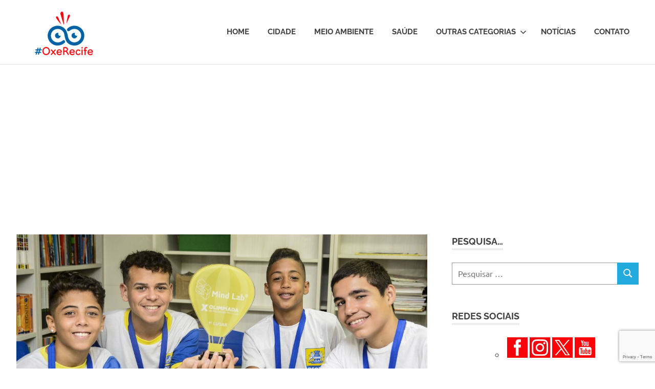

--- FILE ---
content_type: text/html; charset=UTF-8
request_url: https://oxerecife.com.br/alunos-derrubam-70-000-concorrentes/
body_size: 67387
content:
<!DOCTYPE html>
<html lang="pt-BR">

<head>
<meta charset="UTF-8">
<meta name="viewport" content="width=device-width, initial-scale=1">
<link rel="profile" href="https://gmpg.org/xfn/11">
<link rel="pingback" href="https://oxerecife.com.br/xmlrpc.php">

<meta name='robots' content='index, follow, max-image-preview:large, max-snippet:-1, max-video-preview:-1' />
	<style>img:is([sizes="auto" i], [sizes^="auto," i]) { contain-intrinsic-size: 3000px 1500px }</style>
	
	<!-- This site is optimized with the Yoast SEO plugin v25.7 - https://yoast.com/wordpress/plugins/seo/ -->
	<title>Alunos &quot;derrubam&quot; 70.000 concorrentes - #OxeRecife</title>
	<link rel="canonical" href="https://oxerecife.com.br/alunos-derrubam-70-000-concorrentes/" />
	<meta property="og:locale" content="pt_BR" />
	<meta property="og:type" content="article" />
	<meta property="og:title" content="Alunos &quot;derrubam&quot; 70.000 concorrentes - #OxeRecife" />
	<meta property="og:description" content="Compartilhe nas redes sociais…Foi um dia de festa, a segunda-feira, na Escola Olindina Monteiro, que fica no Córrego do Morcego,..." />
	<meta property="og:url" content="https://oxerecife.com.br/alunos-derrubam-70-000-concorrentes/" />
	<meta property="og:site_name" content="#OxeRecife" />
	<meta property="article:published_time" content="2018-05-09T13:00:48+00:00" />
	<meta property="og:image" content="https://oxerecife.com.br/wp-content/uploads/2018/05/Olimpíada-nacional-de-raciocínio-lógico-Fotos-Wesley-DAlmeida-16.jpg" />
	<meta property="og:image:width" content="4010" />
	<meta property="og:image:height" content="2676" />
	<meta property="og:image:type" content="image/jpeg" />
	<meta name="author" content="Letícia Lins" />
	<meta name="twitter:card" content="summary_large_image" />
	<meta name="twitter:creator" content="@blogoxerecife" />
	<meta name="twitter:site" content="@blogoxerecife" />
	<meta name="twitter:label1" content="Escrito por" />
	<meta name="twitter:data1" content="Letícia Lins" />
	<meta name="twitter:label2" content="Est. tempo de leitura" />
	<meta name="twitter:data2" content="2 minutos" />
	<script type="application/ld+json" class="yoast-schema-graph">{"@context":"https://schema.org","@graph":[{"@type":"Article","@id":"https://oxerecife.com.br/alunos-derrubam-70-000-concorrentes/#article","isPartOf":{"@id":"https://oxerecife.com.br/alunos-derrubam-70-000-concorrentes/"},"author":{"name":"Letícia Lins","@id":"https://oxerecife.com.br/#/schema/person/ed51791a96d609e87c41f73cbc1f1754"},"headline":"Alunos &#8220;derrubam&#8221; 70.000 concorrentes","datePublished":"2018-05-09T13:00:48+00:00","mainEntityOfPage":{"@id":"https://oxerecife.com.br/alunos-derrubam-70-000-concorrentes/"},"wordCount":392,"commentCount":0,"publisher":{"@id":"https://oxerecife.com.br/#/schema/person/ed51791a96d609e87c41f73cbc1f1754"},"image":{"@id":"https://oxerecife.com.br/alunos-derrubam-70-000-concorrentes/#primaryimage"},"thumbnailUrl":"https://oxerecife.com.br/wp-content/uploads/2018/05/Olimpíada-nacional-de-raciocínio-lógico-Fotos-Wesley-DAlmeida-16.jpg","keywords":["Dois Unidos","escola","quem","Zona Norte"],"articleSection":["Quem"],"inLanguage":"pt-BR","potentialAction":[{"@type":"CommentAction","name":"Comment","target":["https://oxerecife.com.br/alunos-derrubam-70-000-concorrentes/#respond"]}]},{"@type":"WebPage","@id":"https://oxerecife.com.br/alunos-derrubam-70-000-concorrentes/","url":"https://oxerecife.com.br/alunos-derrubam-70-000-concorrentes/","name":"Alunos \"derrubam\" 70.000 concorrentes - #OxeRecife","isPartOf":{"@id":"https://oxerecife.com.br/#website"},"primaryImageOfPage":{"@id":"https://oxerecife.com.br/alunos-derrubam-70-000-concorrentes/#primaryimage"},"image":{"@id":"https://oxerecife.com.br/alunos-derrubam-70-000-concorrentes/#primaryimage"},"thumbnailUrl":"https://oxerecife.com.br/wp-content/uploads/2018/05/Olimpíada-nacional-de-raciocínio-lógico-Fotos-Wesley-DAlmeida-16.jpg","datePublished":"2018-05-09T13:00:48+00:00","breadcrumb":{"@id":"https://oxerecife.com.br/alunos-derrubam-70-000-concorrentes/#breadcrumb"},"inLanguage":"pt-BR","potentialAction":[{"@type":"ReadAction","target":["https://oxerecife.com.br/alunos-derrubam-70-000-concorrentes/"]}]},{"@type":"ImageObject","inLanguage":"pt-BR","@id":"https://oxerecife.com.br/alunos-derrubam-70-000-concorrentes/#primaryimage","url":"https://oxerecife.com.br/wp-content/uploads/2018/05/Olimpíada-nacional-de-raciocínio-lógico-Fotos-Wesley-DAlmeida-16.jpg","contentUrl":"https://oxerecife.com.br/wp-content/uploads/2018/05/Olimpíada-nacional-de-raciocínio-lógico-Fotos-Wesley-DAlmeida-16.jpg","width":4010,"height":2676},{"@type":"BreadcrumbList","@id":"https://oxerecife.com.br/alunos-derrubam-70-000-concorrentes/#breadcrumb","itemListElement":[{"@type":"ListItem","position":1,"name":"Início","item":"https://oxerecife.com.br/"},{"@type":"ListItem","position":2,"name":"Alunos &#8220;derrubam&#8221; 70.000 concorrentes"}]},{"@type":"WebSite","@id":"https://oxerecife.com.br/#website","url":"https://oxerecife.com.br/","name":"#OxeRecife","description":"Um olhar atento sobre a cidade","publisher":{"@id":"https://oxerecife.com.br/#/schema/person/ed51791a96d609e87c41f73cbc1f1754"},"potentialAction":[{"@type":"SearchAction","target":{"@type":"EntryPoint","urlTemplate":"https://oxerecife.com.br/?s={search_term_string}"},"query-input":{"@type":"PropertyValueSpecification","valueRequired":true,"valueName":"search_term_string"}}],"inLanguage":"pt-BR"},{"@type":["Person","Organization"],"@id":"https://oxerecife.com.br/#/schema/person/ed51791a96d609e87c41f73cbc1f1754","name":"Letícia Lins","image":{"@type":"ImageObject","inLanguage":"pt-BR","@id":"https://oxerecife.com.br/#/schema/person/image/","url":"https://oxerecife.com.br/wp-content/uploads/2022/07/marca-oxe-recife-1.png","contentUrl":"https://oxerecife.com.br/wp-content/uploads/2022/07/marca-oxe-recife-1.png","width":196,"height":150,"caption":"Letícia Lins"},"logo":{"@id":"https://oxerecife.com.br/#/schema/person/image/"}}]}</script>
	<!-- / Yoast SEO plugin. -->


<link rel="alternate" type="application/rss+xml" title="Feed para #OxeRecife &raquo;" href="https://oxerecife.com.br/feed/" />
<link rel="alternate" type="application/rss+xml" title="Feed de comentários para #OxeRecife &raquo;" href="https://oxerecife.com.br/comments/feed/" />
<script type="text/javascript" id="wpp-js" src="https://oxerecife.com.br/wp-content/plugins/wordpress-popular-posts/assets/js/wpp.min.js?ver=7.3.3" data-sampling="0" data-sampling-rate="100" data-api-url="https://oxerecife.com.br/wp-json/wordpress-popular-posts" data-post-id="10178" data-token="eb3fb9c954" data-lang="0" data-debug="0"></script>
<link rel="alternate" type="application/rss+xml" title="Feed de comentários para #OxeRecife &raquo; Alunos &#8220;derrubam&#8221; 70.000 concorrentes" href="https://oxerecife.com.br/alunos-derrubam-70-000-concorrentes/feed/" />
		<!-- This site uses the Google Analytics by MonsterInsights plugin v9.7.0 - Using Analytics tracking - https://www.monsterinsights.com/ -->
							<script src="//www.googletagmanager.com/gtag/js?id=G-0EJ0NEKEHM"  data-cfasync="false" data-wpfc-render="false" type="text/javascript" async></script>
			<script data-cfasync="false" data-wpfc-render="false" type="text/javascript">
				var mi_version = '9.7.0';
				var mi_track_user = true;
				var mi_no_track_reason = '';
								var MonsterInsightsDefaultLocations = {"page_location":"https:\/\/oxerecife.com.br\/alunos-derrubam-70-000-concorrentes\/"};
								if ( typeof MonsterInsightsPrivacyGuardFilter === 'function' ) {
					var MonsterInsightsLocations = (typeof MonsterInsightsExcludeQuery === 'object') ? MonsterInsightsPrivacyGuardFilter( MonsterInsightsExcludeQuery ) : MonsterInsightsPrivacyGuardFilter( MonsterInsightsDefaultLocations );
				} else {
					var MonsterInsightsLocations = (typeof MonsterInsightsExcludeQuery === 'object') ? MonsterInsightsExcludeQuery : MonsterInsightsDefaultLocations;
				}

								var disableStrs = [
										'ga-disable-G-0EJ0NEKEHM',
									];

				/* Function to detect opted out users */
				function __gtagTrackerIsOptedOut() {
					for (var index = 0; index < disableStrs.length; index++) {
						if (document.cookie.indexOf(disableStrs[index] + '=true') > -1) {
							return true;
						}
					}

					return false;
				}

				/* Disable tracking if the opt-out cookie exists. */
				if (__gtagTrackerIsOptedOut()) {
					for (var index = 0; index < disableStrs.length; index++) {
						window[disableStrs[index]] = true;
					}
				}

				/* Opt-out function */
				function __gtagTrackerOptout() {
					for (var index = 0; index < disableStrs.length; index++) {
						document.cookie = disableStrs[index] + '=true; expires=Thu, 31 Dec 2099 23:59:59 UTC; path=/';
						window[disableStrs[index]] = true;
					}
				}

				if ('undefined' === typeof gaOptout) {
					function gaOptout() {
						__gtagTrackerOptout();
					}
				}
								window.dataLayer = window.dataLayer || [];

				window.MonsterInsightsDualTracker = {
					helpers: {},
					trackers: {},
				};
				if (mi_track_user) {
					function __gtagDataLayer() {
						dataLayer.push(arguments);
					}

					function __gtagTracker(type, name, parameters) {
						if (!parameters) {
							parameters = {};
						}

						if (parameters.send_to) {
							__gtagDataLayer.apply(null, arguments);
							return;
						}

						if (type === 'event') {
														parameters.send_to = monsterinsights_frontend.v4_id;
							var hookName = name;
							if (typeof parameters['event_category'] !== 'undefined') {
								hookName = parameters['event_category'] + ':' + name;
							}

							if (typeof MonsterInsightsDualTracker.trackers[hookName] !== 'undefined') {
								MonsterInsightsDualTracker.trackers[hookName](parameters);
							} else {
								__gtagDataLayer('event', name, parameters);
							}
							
						} else {
							__gtagDataLayer.apply(null, arguments);
						}
					}

					__gtagTracker('js', new Date());
					__gtagTracker('set', {
						'developer_id.dZGIzZG': true,
											});
					if ( MonsterInsightsLocations.page_location ) {
						__gtagTracker('set', MonsterInsightsLocations);
					}
										__gtagTracker('config', 'G-0EJ0NEKEHM', {"forceSSL":"true"} );
										window.gtag = __gtagTracker;										(function () {
						/* https://developers.google.com/analytics/devguides/collection/analyticsjs/ */
						/* ga and __gaTracker compatibility shim. */
						var noopfn = function () {
							return null;
						};
						var newtracker = function () {
							return new Tracker();
						};
						var Tracker = function () {
							return null;
						};
						var p = Tracker.prototype;
						p.get = noopfn;
						p.set = noopfn;
						p.send = function () {
							var args = Array.prototype.slice.call(arguments);
							args.unshift('send');
							__gaTracker.apply(null, args);
						};
						var __gaTracker = function () {
							var len = arguments.length;
							if (len === 0) {
								return;
							}
							var f = arguments[len - 1];
							if (typeof f !== 'object' || f === null || typeof f.hitCallback !== 'function') {
								if ('send' === arguments[0]) {
									var hitConverted, hitObject = false, action;
									if ('event' === arguments[1]) {
										if ('undefined' !== typeof arguments[3]) {
											hitObject = {
												'eventAction': arguments[3],
												'eventCategory': arguments[2],
												'eventLabel': arguments[4],
												'value': arguments[5] ? arguments[5] : 1,
											}
										}
									}
									if ('pageview' === arguments[1]) {
										if ('undefined' !== typeof arguments[2]) {
											hitObject = {
												'eventAction': 'page_view',
												'page_path': arguments[2],
											}
										}
									}
									if (typeof arguments[2] === 'object') {
										hitObject = arguments[2];
									}
									if (typeof arguments[5] === 'object') {
										Object.assign(hitObject, arguments[5]);
									}
									if ('undefined' !== typeof arguments[1].hitType) {
										hitObject = arguments[1];
										if ('pageview' === hitObject.hitType) {
											hitObject.eventAction = 'page_view';
										}
									}
									if (hitObject) {
										action = 'timing' === arguments[1].hitType ? 'timing_complete' : hitObject.eventAction;
										hitConverted = mapArgs(hitObject);
										__gtagTracker('event', action, hitConverted);
									}
								}
								return;
							}

							function mapArgs(args) {
								var arg, hit = {};
								var gaMap = {
									'eventCategory': 'event_category',
									'eventAction': 'event_action',
									'eventLabel': 'event_label',
									'eventValue': 'event_value',
									'nonInteraction': 'non_interaction',
									'timingCategory': 'event_category',
									'timingVar': 'name',
									'timingValue': 'value',
									'timingLabel': 'event_label',
									'page': 'page_path',
									'location': 'page_location',
									'title': 'page_title',
									'referrer' : 'page_referrer',
								};
								for (arg in args) {
																		if (!(!args.hasOwnProperty(arg) || !gaMap.hasOwnProperty(arg))) {
										hit[gaMap[arg]] = args[arg];
									} else {
										hit[arg] = args[arg];
									}
								}
								return hit;
							}

							try {
								f.hitCallback();
							} catch (ex) {
							}
						};
						__gaTracker.create = newtracker;
						__gaTracker.getByName = newtracker;
						__gaTracker.getAll = function () {
							return [];
						};
						__gaTracker.remove = noopfn;
						__gaTracker.loaded = true;
						window['__gaTracker'] = __gaTracker;
					})();
									} else {
										console.log("");
					(function () {
						function __gtagTracker() {
							return null;
						}

						window['__gtagTracker'] = __gtagTracker;
						window['gtag'] = __gtagTracker;
					})();
									}
			</script>
			
							<!-- / Google Analytics by MonsterInsights -->
		<script type="text/javascript">
/* <![CDATA[ */
window._wpemojiSettings = {"baseUrl":"https:\/\/s.w.org\/images\/core\/emoji\/16.0.1\/72x72\/","ext":".png","svgUrl":"https:\/\/s.w.org\/images\/core\/emoji\/16.0.1\/svg\/","svgExt":".svg","source":{"concatemoji":"https:\/\/oxerecife.com.br\/wp-includes\/js\/wp-emoji-release.min.js?ver=4418b1036e8e8f0f21213a0f44911a8d"}};
/*! This file is auto-generated */
!function(s,n){var o,i,e;function c(e){try{var t={supportTests:e,timestamp:(new Date).valueOf()};sessionStorage.setItem(o,JSON.stringify(t))}catch(e){}}function p(e,t,n){e.clearRect(0,0,e.canvas.width,e.canvas.height),e.fillText(t,0,0);var t=new Uint32Array(e.getImageData(0,0,e.canvas.width,e.canvas.height).data),a=(e.clearRect(0,0,e.canvas.width,e.canvas.height),e.fillText(n,0,0),new Uint32Array(e.getImageData(0,0,e.canvas.width,e.canvas.height).data));return t.every(function(e,t){return e===a[t]})}function u(e,t){e.clearRect(0,0,e.canvas.width,e.canvas.height),e.fillText(t,0,0);for(var n=e.getImageData(16,16,1,1),a=0;a<n.data.length;a++)if(0!==n.data[a])return!1;return!0}function f(e,t,n,a){switch(t){case"flag":return n(e,"\ud83c\udff3\ufe0f\u200d\u26a7\ufe0f","\ud83c\udff3\ufe0f\u200b\u26a7\ufe0f")?!1:!n(e,"\ud83c\udde8\ud83c\uddf6","\ud83c\udde8\u200b\ud83c\uddf6")&&!n(e,"\ud83c\udff4\udb40\udc67\udb40\udc62\udb40\udc65\udb40\udc6e\udb40\udc67\udb40\udc7f","\ud83c\udff4\u200b\udb40\udc67\u200b\udb40\udc62\u200b\udb40\udc65\u200b\udb40\udc6e\u200b\udb40\udc67\u200b\udb40\udc7f");case"emoji":return!a(e,"\ud83e\udedf")}return!1}function g(e,t,n,a){var r="undefined"!=typeof WorkerGlobalScope&&self instanceof WorkerGlobalScope?new OffscreenCanvas(300,150):s.createElement("canvas"),o=r.getContext("2d",{willReadFrequently:!0}),i=(o.textBaseline="top",o.font="600 32px Arial",{});return e.forEach(function(e){i[e]=t(o,e,n,a)}),i}function t(e){var t=s.createElement("script");t.src=e,t.defer=!0,s.head.appendChild(t)}"undefined"!=typeof Promise&&(o="wpEmojiSettingsSupports",i=["flag","emoji"],n.supports={everything:!0,everythingExceptFlag:!0},e=new Promise(function(e){s.addEventListener("DOMContentLoaded",e,{once:!0})}),new Promise(function(t){var n=function(){try{var e=JSON.parse(sessionStorage.getItem(o));if("object"==typeof e&&"number"==typeof e.timestamp&&(new Date).valueOf()<e.timestamp+604800&&"object"==typeof e.supportTests)return e.supportTests}catch(e){}return null}();if(!n){if("undefined"!=typeof Worker&&"undefined"!=typeof OffscreenCanvas&&"undefined"!=typeof URL&&URL.createObjectURL&&"undefined"!=typeof Blob)try{var e="postMessage("+g.toString()+"("+[JSON.stringify(i),f.toString(),p.toString(),u.toString()].join(",")+"));",a=new Blob([e],{type:"text/javascript"}),r=new Worker(URL.createObjectURL(a),{name:"wpTestEmojiSupports"});return void(r.onmessage=function(e){c(n=e.data),r.terminate(),t(n)})}catch(e){}c(n=g(i,f,p,u))}t(n)}).then(function(e){for(var t in e)n.supports[t]=e[t],n.supports.everything=n.supports.everything&&n.supports[t],"flag"!==t&&(n.supports.everythingExceptFlag=n.supports.everythingExceptFlag&&n.supports[t]);n.supports.everythingExceptFlag=n.supports.everythingExceptFlag&&!n.supports.flag,n.DOMReady=!1,n.readyCallback=function(){n.DOMReady=!0}}).then(function(){return e}).then(function(){var e;n.supports.everything||(n.readyCallback(),(e=n.source||{}).concatemoji?t(e.concatemoji):e.wpemoji&&e.twemoji&&(t(e.twemoji),t(e.wpemoji)))}))}((window,document),window._wpemojiSettings);
/* ]]> */
</script>
<link rel='stylesheet' id='poseidon-theme-fonts-css' href='https://oxerecife.com.br/wp-content/fonts/4d4a77b11dd9dcbaa1460e20f86931f9.css?ver=20201110' type='text/css' media='all' />
<style id='wp-emoji-styles-inline-css' type='text/css'>

	img.wp-smiley, img.emoji {
		display: inline !important;
		border: none !important;
		box-shadow: none !important;
		height: 1em !important;
		width: 1em !important;
		margin: 0 0.07em !important;
		vertical-align: -0.1em !important;
		background: none !important;
		padding: 0 !important;
	}
</style>
<link rel='stylesheet' id='wp-block-library-css' href='https://oxerecife.com.br/wp-includes/css/dist/block-library/style.min.css?ver=4418b1036e8e8f0f21213a0f44911a8d' type='text/css' media='all' />
<style id='classic-theme-styles-inline-css' type='text/css'>
/*! This file is auto-generated */
.wp-block-button__link{color:#fff;background-color:#32373c;border-radius:9999px;box-shadow:none;text-decoration:none;padding:calc(.667em + 2px) calc(1.333em + 2px);font-size:1.125em}.wp-block-file__button{background:#32373c;color:#fff;text-decoration:none}
</style>
<style id='global-styles-inline-css' type='text/css'>
:root{--wp--preset--aspect-ratio--square: 1;--wp--preset--aspect-ratio--4-3: 4/3;--wp--preset--aspect-ratio--3-4: 3/4;--wp--preset--aspect-ratio--3-2: 3/2;--wp--preset--aspect-ratio--2-3: 2/3;--wp--preset--aspect-ratio--16-9: 16/9;--wp--preset--aspect-ratio--9-16: 9/16;--wp--preset--color--black: #000000;--wp--preset--color--cyan-bluish-gray: #abb8c3;--wp--preset--color--white: #ffffff;--wp--preset--color--pale-pink: #f78da7;--wp--preset--color--vivid-red: #cf2e2e;--wp--preset--color--luminous-vivid-orange: #ff6900;--wp--preset--color--luminous-vivid-amber: #fcb900;--wp--preset--color--light-green-cyan: #7bdcb5;--wp--preset--color--vivid-green-cyan: #00d084;--wp--preset--color--pale-cyan-blue: #8ed1fc;--wp--preset--color--vivid-cyan-blue: #0693e3;--wp--preset--color--vivid-purple: #9b51e0;--wp--preset--color--primary: #22aadd;--wp--preset--color--secondary: #0084b7;--wp--preset--color--tertiary: #005e91;--wp--preset--color--accent: #dd2e22;--wp--preset--color--highlight: #00b734;--wp--preset--color--light-gray: #eeeeee;--wp--preset--color--gray: #777777;--wp--preset--color--dark-gray: #404040;--wp--preset--gradient--vivid-cyan-blue-to-vivid-purple: linear-gradient(135deg,rgba(6,147,227,1) 0%,rgb(155,81,224) 100%);--wp--preset--gradient--light-green-cyan-to-vivid-green-cyan: linear-gradient(135deg,rgb(122,220,180) 0%,rgb(0,208,130) 100%);--wp--preset--gradient--luminous-vivid-amber-to-luminous-vivid-orange: linear-gradient(135deg,rgba(252,185,0,1) 0%,rgba(255,105,0,1) 100%);--wp--preset--gradient--luminous-vivid-orange-to-vivid-red: linear-gradient(135deg,rgba(255,105,0,1) 0%,rgb(207,46,46) 100%);--wp--preset--gradient--very-light-gray-to-cyan-bluish-gray: linear-gradient(135deg,rgb(238,238,238) 0%,rgb(169,184,195) 100%);--wp--preset--gradient--cool-to-warm-spectrum: linear-gradient(135deg,rgb(74,234,220) 0%,rgb(151,120,209) 20%,rgb(207,42,186) 40%,rgb(238,44,130) 60%,rgb(251,105,98) 80%,rgb(254,248,76) 100%);--wp--preset--gradient--blush-light-purple: linear-gradient(135deg,rgb(255,206,236) 0%,rgb(152,150,240) 100%);--wp--preset--gradient--blush-bordeaux: linear-gradient(135deg,rgb(254,205,165) 0%,rgb(254,45,45) 50%,rgb(107,0,62) 100%);--wp--preset--gradient--luminous-dusk: linear-gradient(135deg,rgb(255,203,112) 0%,rgb(199,81,192) 50%,rgb(65,88,208) 100%);--wp--preset--gradient--pale-ocean: linear-gradient(135deg,rgb(255,245,203) 0%,rgb(182,227,212) 50%,rgb(51,167,181) 100%);--wp--preset--gradient--electric-grass: linear-gradient(135deg,rgb(202,248,128) 0%,rgb(113,206,126) 100%);--wp--preset--gradient--midnight: linear-gradient(135deg,rgb(2,3,129) 0%,rgb(40,116,252) 100%);--wp--preset--font-size--small: 13px;--wp--preset--font-size--medium: 20px;--wp--preset--font-size--large: 36px;--wp--preset--font-size--x-large: 42px;--wp--preset--spacing--20: 0.44rem;--wp--preset--spacing--30: 0.67rem;--wp--preset--spacing--40: 1rem;--wp--preset--spacing--50: 1.5rem;--wp--preset--spacing--60: 2.25rem;--wp--preset--spacing--70: 3.38rem;--wp--preset--spacing--80: 5.06rem;--wp--preset--shadow--natural: 6px 6px 9px rgba(0, 0, 0, 0.2);--wp--preset--shadow--deep: 12px 12px 50px rgba(0, 0, 0, 0.4);--wp--preset--shadow--sharp: 6px 6px 0px rgba(0, 0, 0, 0.2);--wp--preset--shadow--outlined: 6px 6px 0px -3px rgba(255, 255, 255, 1), 6px 6px rgba(0, 0, 0, 1);--wp--preset--shadow--crisp: 6px 6px 0px rgba(0, 0, 0, 1);}:where(.is-layout-flex){gap: 0.5em;}:where(.is-layout-grid){gap: 0.5em;}body .is-layout-flex{display: flex;}.is-layout-flex{flex-wrap: wrap;align-items: center;}.is-layout-flex > :is(*, div){margin: 0;}body .is-layout-grid{display: grid;}.is-layout-grid > :is(*, div){margin: 0;}:where(.wp-block-columns.is-layout-flex){gap: 2em;}:where(.wp-block-columns.is-layout-grid){gap: 2em;}:where(.wp-block-post-template.is-layout-flex){gap: 1.25em;}:where(.wp-block-post-template.is-layout-grid){gap: 1.25em;}.has-black-color{color: var(--wp--preset--color--black) !important;}.has-cyan-bluish-gray-color{color: var(--wp--preset--color--cyan-bluish-gray) !important;}.has-white-color{color: var(--wp--preset--color--white) !important;}.has-pale-pink-color{color: var(--wp--preset--color--pale-pink) !important;}.has-vivid-red-color{color: var(--wp--preset--color--vivid-red) !important;}.has-luminous-vivid-orange-color{color: var(--wp--preset--color--luminous-vivid-orange) !important;}.has-luminous-vivid-amber-color{color: var(--wp--preset--color--luminous-vivid-amber) !important;}.has-light-green-cyan-color{color: var(--wp--preset--color--light-green-cyan) !important;}.has-vivid-green-cyan-color{color: var(--wp--preset--color--vivid-green-cyan) !important;}.has-pale-cyan-blue-color{color: var(--wp--preset--color--pale-cyan-blue) !important;}.has-vivid-cyan-blue-color{color: var(--wp--preset--color--vivid-cyan-blue) !important;}.has-vivid-purple-color{color: var(--wp--preset--color--vivid-purple) !important;}.has-black-background-color{background-color: var(--wp--preset--color--black) !important;}.has-cyan-bluish-gray-background-color{background-color: var(--wp--preset--color--cyan-bluish-gray) !important;}.has-white-background-color{background-color: var(--wp--preset--color--white) !important;}.has-pale-pink-background-color{background-color: var(--wp--preset--color--pale-pink) !important;}.has-vivid-red-background-color{background-color: var(--wp--preset--color--vivid-red) !important;}.has-luminous-vivid-orange-background-color{background-color: var(--wp--preset--color--luminous-vivid-orange) !important;}.has-luminous-vivid-amber-background-color{background-color: var(--wp--preset--color--luminous-vivid-amber) !important;}.has-light-green-cyan-background-color{background-color: var(--wp--preset--color--light-green-cyan) !important;}.has-vivid-green-cyan-background-color{background-color: var(--wp--preset--color--vivid-green-cyan) !important;}.has-pale-cyan-blue-background-color{background-color: var(--wp--preset--color--pale-cyan-blue) !important;}.has-vivid-cyan-blue-background-color{background-color: var(--wp--preset--color--vivid-cyan-blue) !important;}.has-vivid-purple-background-color{background-color: var(--wp--preset--color--vivid-purple) !important;}.has-black-border-color{border-color: var(--wp--preset--color--black) !important;}.has-cyan-bluish-gray-border-color{border-color: var(--wp--preset--color--cyan-bluish-gray) !important;}.has-white-border-color{border-color: var(--wp--preset--color--white) !important;}.has-pale-pink-border-color{border-color: var(--wp--preset--color--pale-pink) !important;}.has-vivid-red-border-color{border-color: var(--wp--preset--color--vivid-red) !important;}.has-luminous-vivid-orange-border-color{border-color: var(--wp--preset--color--luminous-vivid-orange) !important;}.has-luminous-vivid-amber-border-color{border-color: var(--wp--preset--color--luminous-vivid-amber) !important;}.has-light-green-cyan-border-color{border-color: var(--wp--preset--color--light-green-cyan) !important;}.has-vivid-green-cyan-border-color{border-color: var(--wp--preset--color--vivid-green-cyan) !important;}.has-pale-cyan-blue-border-color{border-color: var(--wp--preset--color--pale-cyan-blue) !important;}.has-vivid-cyan-blue-border-color{border-color: var(--wp--preset--color--vivid-cyan-blue) !important;}.has-vivid-purple-border-color{border-color: var(--wp--preset--color--vivid-purple) !important;}.has-vivid-cyan-blue-to-vivid-purple-gradient-background{background: var(--wp--preset--gradient--vivid-cyan-blue-to-vivid-purple) !important;}.has-light-green-cyan-to-vivid-green-cyan-gradient-background{background: var(--wp--preset--gradient--light-green-cyan-to-vivid-green-cyan) !important;}.has-luminous-vivid-amber-to-luminous-vivid-orange-gradient-background{background: var(--wp--preset--gradient--luminous-vivid-amber-to-luminous-vivid-orange) !important;}.has-luminous-vivid-orange-to-vivid-red-gradient-background{background: var(--wp--preset--gradient--luminous-vivid-orange-to-vivid-red) !important;}.has-very-light-gray-to-cyan-bluish-gray-gradient-background{background: var(--wp--preset--gradient--very-light-gray-to-cyan-bluish-gray) !important;}.has-cool-to-warm-spectrum-gradient-background{background: var(--wp--preset--gradient--cool-to-warm-spectrum) !important;}.has-blush-light-purple-gradient-background{background: var(--wp--preset--gradient--blush-light-purple) !important;}.has-blush-bordeaux-gradient-background{background: var(--wp--preset--gradient--blush-bordeaux) !important;}.has-luminous-dusk-gradient-background{background: var(--wp--preset--gradient--luminous-dusk) !important;}.has-pale-ocean-gradient-background{background: var(--wp--preset--gradient--pale-ocean) !important;}.has-electric-grass-gradient-background{background: var(--wp--preset--gradient--electric-grass) !important;}.has-midnight-gradient-background{background: var(--wp--preset--gradient--midnight) !important;}.has-small-font-size{font-size: var(--wp--preset--font-size--small) !important;}.has-medium-font-size{font-size: var(--wp--preset--font-size--medium) !important;}.has-large-font-size{font-size: var(--wp--preset--font-size--large) !important;}.has-x-large-font-size{font-size: var(--wp--preset--font-size--x-large) !important;}
:where(.wp-block-post-template.is-layout-flex){gap: 1.25em;}:where(.wp-block-post-template.is-layout-grid){gap: 1.25em;}
:where(.wp-block-columns.is-layout-flex){gap: 2em;}:where(.wp-block-columns.is-layout-grid){gap: 2em;}
:root :where(.wp-block-pullquote){font-size: 1.5em;line-height: 1.6;}
</style>
<link rel='stylesheet' id='contact-form-7-css' href='https://oxerecife.com.br/wp-content/plugins/contact-form-7/includes/css/styles.css?ver=6.1.1' type='text/css' media='all' />
<link rel='stylesheet' id='wordpress-popular-posts-css-css' href='https://oxerecife.com.br/wp-content/plugins/wordpress-popular-posts/assets/css/wpp.css?ver=7.3.3' type='text/css' media='all' />
<link rel='stylesheet' id='poseidon-stylesheet-css' href='https://oxerecife.com.br/wp-content/themes/poseidon/style.css?ver=2.4.1' type='text/css' media='all' />
<style id='poseidon-stylesheet-inline-css' type='text/css'>
.site-title, .site-description { position: absolute; clip: rect(1px, 1px, 1px, 1px); width: 1px; height: 1px; overflow: hidden; }
</style>
<link rel='stylesheet' id='heateor_sss_frontend_css-css' href='https://oxerecife.com.br/wp-content/plugins/sassy-social-share/public/css/sassy-social-share-public.css?ver=3.3.77' type='text/css' media='all' />
<style id='heateor_sss_frontend_css-inline-css' type='text/css'>
.heateor_sss_button_instagram span.heateor_sss_svg,a.heateor_sss_instagram span.heateor_sss_svg{background:radial-gradient(circle at 30% 107%,#fdf497 0,#fdf497 5%,#fd5949 45%,#d6249f 60%,#285aeb 90%)}.heateor_sss_horizontal_sharing .heateor_sss_svg,.heateor_sss_standard_follow_icons_container .heateor_sss_svg{color:#fff;border-width:0px;border-style:solid;border-color:transparent}.heateor_sss_horizontal_sharing .heateorSssTCBackground{color:#666}.heateor_sss_horizontal_sharing span.heateor_sss_svg:hover,.heateor_sss_standard_follow_icons_container span.heateor_sss_svg:hover{border-color:transparent;}.heateor_sss_vertical_sharing span.heateor_sss_svg,.heateor_sss_floating_follow_icons_container span.heateor_sss_svg{color:#fff;border-width:0px;border-style:solid;border-color:transparent;}.heateor_sss_vertical_sharing .heateorSssTCBackground{color:#666;}.heateor_sss_vertical_sharing span.heateor_sss_svg:hover,.heateor_sss_floating_follow_icons_container span.heateor_sss_svg:hover{border-color:transparent;}@media screen and (max-width:783px) {.heateor_sss_vertical_sharing{display:none!important}}
</style>
<script type="text/javascript" src="https://oxerecife.com.br/wp-content/plugins/google-analytics-for-wordpress/assets/js/frontend-gtag.min.js?ver=9.7.0" id="monsterinsights-frontend-script-js" async="async" data-wp-strategy="async"></script>
<script data-cfasync="false" data-wpfc-render="false" type="text/javascript" id='monsterinsights-frontend-script-js-extra'>/* <![CDATA[ */
var monsterinsights_frontend = {"js_events_tracking":"true","download_extensions":"doc,pdf,ppt,zip,xls,docx,pptx,xlsx","inbound_paths":"[]","home_url":"https:\/\/oxerecife.com.br","hash_tracking":"false","v4_id":"G-0EJ0NEKEHM"};/* ]]> */
</script>
<!--[if lt IE 9]>
<script type="text/javascript" src="https://oxerecife.com.br/wp-content/themes/poseidon/assets/js/html5shiv.min.js?ver=3.7.3" id="html5shiv-js"></script>
<![endif]-->
<script type="text/javascript" src="https://oxerecife.com.br/wp-content/themes/poseidon/assets/js/svgxuse.min.js?ver=1.2.6" id="svgxuse-js"></script>
<script type="text/javascript" src="https://oxerecife.com.br/wp-includes/js/jquery/jquery.min.js?ver=3.7.1" id="jquery-core-js"></script>
<script type="text/javascript" src="https://oxerecife.com.br/wp-includes/js/jquery/jquery-migrate.min.js?ver=3.4.1" id="jquery-migrate-js"></script>
<script type="text/javascript" src="https://oxerecife.com.br/wp-content/themes/poseidon/assets/js/jquery.flexslider-min.js?ver=2.6.0" id="jquery-flexslider-js"></script>
<script type="text/javascript" id="poseidon-slider-js-extra">
/* <![CDATA[ */
var poseidon_slider_params = {"animation":"fade","speed":"7000"};
/* ]]> */
</script>
<script type="text/javascript" src="https://oxerecife.com.br/wp-content/themes/poseidon/assets/js/slider.js?ver=20170421" id="poseidon-slider-js"></script>
<link rel="https://api.w.org/" href="https://oxerecife.com.br/wp-json/" /><link rel="alternate" title="JSON" type="application/json" href="https://oxerecife.com.br/wp-json/wp/v2/posts/10178" /><link rel="alternate" title="oEmbed (JSON)" type="application/json+oembed" href="https://oxerecife.com.br/wp-json/oembed/1.0/embed?url=https%3A%2F%2Foxerecife.com.br%2Falunos-derrubam-70-000-concorrentes%2F" />
<link rel="alternate" title="oEmbed (XML)" type="text/xml+oembed" href="https://oxerecife.com.br/wp-json/oembed/1.0/embed?url=https%3A%2F%2Foxerecife.com.br%2Falunos-derrubam-70-000-concorrentes%2F&#038;format=xml" />
            <style id="wpp-loading-animation-styles">@-webkit-keyframes bgslide{from{background-position-x:0}to{background-position-x:-200%}}@keyframes bgslide{from{background-position-x:0}to{background-position-x:-200%}}.wpp-widget-block-placeholder,.wpp-shortcode-placeholder{margin:0 auto;width:60px;height:3px;background:#dd3737;background:linear-gradient(90deg,#dd3737 0%,#571313 10%,#dd3737 100%);background-size:200% auto;border-radius:3px;-webkit-animation:bgslide 1s infinite linear;animation:bgslide 1s infinite linear}</style>
            <link rel="icon" href="https://oxerecife.com.br/wp-content/uploads/2022/07/cropped-favicon-32x32.png" sizes="32x32" />
<link rel="icon" href="https://oxerecife.com.br/wp-content/uploads/2022/07/cropped-favicon-192x192.png" sizes="192x192" />
<link rel="apple-touch-icon" href="https://oxerecife.com.br/wp-content/uploads/2022/07/cropped-favicon-180x180.png" />
<meta name="msapplication-TileImage" content="https://oxerecife.com.br/wp-content/uploads/2022/07/cropped-favicon-270x270.png" />
		<style type="text/css" id="wp-custom-css">
			input[type="text"], input[type="email"], input[type="url"], input[type="password"], input[type="search"], textarea {
	border-color: #999
}
blockquote {
	border-color: #f6040a;
}
.ssbp-wrap {
	margin-right: 30px;
}
.ssbp-list li p {
	display: none
}
.ssbp--theme-1 .ssbp-btn:hover {
	opacity: 0.6
}

.ssbp--theme-1 .ssbp-btn:hover span:not(.color-icon) svg {
	display: block !important;
}

.ssbp--theme-1 .ssbp-li--facebook .ssbp-btn:hover{
	background-color: #4267B2 !important;
}
.ssbp--theme-1 .ssbp-li--twitter .ssbp-btn:hover{
	background-color: #000 !important;
}
.ssbp--theme-1 .ssbp-li--linkedin .ssbp-btn:hover{
	background-color: #0077b5 !important;
}
.ssbp--theme-1 .ssbp-li--whatsapp .ssbp-btn:hover{
	background-color: #25d366 !important;
}
.ssbp--theme-1 .ssbp-li--email .ssbp-btn:hover{
	background-color: #7d7d7d !important;
}		</style>
		</head>

<body data-rsssl=1 class="wp-singular post-template-default single single-post postid-10178 single-format-standard wp-custom-logo wp-embed-responsive wp-theme-poseidon">

	
	<div id="page" class="hfeed site">

		<a class="skip-link screen-reader-text" href="#content">Skip to content</a>

		
		
		<header id="masthead" class="site-header clearfix" role="banner">

			<div class="header-main container clearfix">

				<div id="logo" class="site-branding clearfix">

					<a href="https://oxerecife.com.br/" class="custom-logo-link" rel="home"><img width="186" height="88" src="https://oxerecife.com.br/wp-content/uploads/2024/09/menu.png" class="custom-logo" alt="#OxeRecife" decoding="async" /></a>					
			<p class="site-title"><a href="https://oxerecife.com.br/" rel="home">#OxeRecife</a></p>

								
			<p class="site-description">Um olhar atento sobre a cidade</p>

			
				</div><!-- .site-branding -->

				

	<button class="primary-menu-toggle menu-toggle" aria-controls="primary-menu" aria-expanded="false" >
		<svg class="icon icon-menu" aria-hidden="true" role="img"> <use xlink:href="https://oxerecife.com.br/wp-content/themes/poseidon/assets/icons/genericons-neue.svg#menu"></use> </svg><svg class="icon icon-close" aria-hidden="true" role="img"> <use xlink:href="https://oxerecife.com.br/wp-content/themes/poseidon/assets/icons/genericons-neue.svg#close"></use> </svg>		<span class="menu-toggle-text screen-reader-text">Menu</span>
	</button>

	<div class="primary-navigation">

		<nav id="site-navigation" class="main-navigation" role="navigation"  aria-label="Primary Menu">

			<ul id="primary-menu" class="menu"><li id="menu-item-5" class="menu-item menu-item-type-custom menu-item-object-custom menu-item-home menu-item-5"><a href="https://oxerecife.com.br/">Home</a></li>
<li id="menu-item-4278" class="menu-item menu-item-type-taxonomy menu-item-object-category menu-item-4278"><a href="https://oxerecife.com.br/category/cidade/">Cidade</a></li>
<li id="menu-item-4280" class="menu-item menu-item-type-taxonomy menu-item-object-category menu-item-4280"><a href="https://oxerecife.com.br/category/meio-ambiente/">Meio Ambiente</a></li>
<li id="menu-item-4282" class="menu-item menu-item-type-taxonomy menu-item-object-category menu-item-4282"><a href="https://oxerecife.com.br/category/saude/">Saúde</a></li>
<li id="menu-item-52653" class="menu-item menu-item-type-custom menu-item-object-custom menu-item-has-children menu-item-52653"><a href="#">Outras Categorias<svg class="icon icon-expand" aria-hidden="true" role="img"> <use xlink:href="https://oxerecife.com.br/wp-content/themes/poseidon/assets/icons/genericons-neue.svg#expand"></use> </svg></a>
<ul class="sub-menu">
	<li id="menu-item-4279" class="menu-item menu-item-type-taxonomy menu-item-object-category menu-item-4279"><a href="https://oxerecife.com.br/category/cultura-e-diversao/">Cultura</a></li>
	<li id="menu-item-4281" class="menu-item menu-item-type-taxonomy menu-item-object-category current-post-ancestor current-menu-parent current-post-parent menu-item-4281"><a href="https://oxerecife.com.br/category/quem/">Quem</a></li>
	<li id="menu-item-11" class="menu-item menu-item-type-taxonomy menu-item-object-category menu-item-11"><a href="https://oxerecife.com.br/category/seguranca/">Segurança</a></li>
	<li id="menu-item-44189" class="menu-item menu-item-type-taxonomy menu-item-object-category menu-item-44189"><a href="https://oxerecife.com.br/category/geral/">Geral</a></li>
	<li id="menu-item-44190" class="menu-item menu-item-type-taxonomy menu-item-object-category menu-item-44190"><a href="https://oxerecife.com.br/category/desapego/">Desapego</a></li>
</ul>
</li>
<li id="menu-item-52654" class="menu-item menu-item-type-post_type menu-item-object-page current_page_parent menu-item-52654"><a href="https://oxerecife.com.br/ultimos-posts/">Notícias</a></li>
<li id="menu-item-4286" class="menu-item menu-item-type-post_type menu-item-object-page menu-item-4286"><a href="https://oxerecife.com.br/contato/">Contato</a></li>
</ul>		</nav><!-- #site-navigation -->

	</div><!-- .primary-navigation -->



			</div><!-- .header-main -->

		</header><!-- #masthead -->

		
		
		
		
		<div id="content" class="site-content container clearfix">

	<section id="primary" class="content-area">
		<main id="main" class="site-main" role="main">

		
<article id="post-10178" class="post-10178 post type-post status-publish format-standard has-post-thumbnail hentry category-quem tag-dois-unidos tag-escola tag-quem tag-zona-norte">

	<img width="840" height="441" src="https://oxerecife.com.br/wp-content/uploads/2018/05/Olimpíada-nacional-de-raciocínio-lógico-Fotos-Wesley-DAlmeida-16-1200x630.jpg" class="attachment-post-thumbnail size-post-thumbnail wp-post-image" alt="" decoding="async" fetchpriority="high" />
	<header class="entry-header">

		<h1 class="entry-title">Alunos &#8220;derrubam&#8221; 70.000 concorrentes</h1>
		<div class="entry-meta"><span class="meta-date"><a href="https://oxerecife.com.br/alunos-derrubam-70-000-concorrentes/" title="10:00" rel="bookmark"><time class="entry-date published updated" datetime="2018-05-09T10:00:48-03:00">9 de maio de 2018</time></a></span><span class="meta-author"> <span class="author vcard"><a class="url fn n" href="https://oxerecife.com.br/author/leticialins/" title="View all posts by Letícia Lins" rel="author">Letícia Lins</a></span></span><span class="meta-category"> <a href="https://oxerecife.com.br/category/quem/" rel="category tag">Quem</a></span></div>
	</header><!-- .entry-header -->

	<div class="entry-content clearfix">

		<div class='heateorSssClear'></div><div  class='heateor_sss_sharing_container heateor_sss_horizontal_sharing' data-heateor-sss-href='https://oxerecife.com.br/alunos-derrubam-70-000-concorrentes/'><div class='heateor_sss_sharing_title' style="font-weight:bold" >Compartilhe nas redes sociais…</div><div class="heateor_sss_sharing_ul"><a aria-label="Facebook" class="heateor_sss_facebook" href="https://www.facebook.com/sharer/sharer.php?u=https%3A%2F%2Foxerecife.com.br%2Falunos-derrubam-70-000-concorrentes%2F" title="Facebook" rel="nofollow noopener" target="_blank" style="font-size:32px!important;box-shadow:none;display:inline-block;vertical-align:middle"><span class="heateor_sss_svg" style="background-color:#0765FE;width:35px;height:35px;border-radius:999px;display:inline-block;opacity:1;float:left;font-size:32px;box-shadow:none;display:inline-block;font-size:16px;padding:0 4px;vertical-align:middle;background-repeat:repeat;overflow:hidden;padding:0;cursor:pointer;box-sizing:content-box"><svg style="display:block;border-radius:999px;" focusable="false" aria-hidden="true" xmlns="http://www.w3.org/2000/svg" width="100%" height="100%" viewBox="0 0 32 32"><path fill="#fff" d="M28 16c0-6.627-5.373-12-12-12S4 9.373 4 16c0 5.628 3.875 10.35 9.101 11.647v-7.98h-2.474V16H13.1v-1.58c0-4.085 1.849-5.978 5.859-5.978.76 0 2.072.15 2.608.298v3.325c-.283-.03-.775-.045-1.386-.045-1.967 0-2.728.745-2.728 2.683V16h3.92l-.673 3.667h-3.247v8.245C23.395 27.195 28 22.135 28 16Z"></path></svg></span></a><a aria-label="X" class="heateor_sss_button_x" href="https://twitter.com/intent/tweet?text=Alunos%20%22derrubam%22%2070.000%20concorrentes&url=https%3A%2F%2Foxerecife.com.br%2Falunos-derrubam-70-000-concorrentes%2F" title="X" rel="nofollow noopener" target="_blank" style="font-size:32px!important;box-shadow:none;display:inline-block;vertical-align:middle"><span class="heateor_sss_svg heateor_sss_s__default heateor_sss_s_x" style="background-color:#2a2a2a;width:35px;height:35px;border-radius:999px;display:inline-block;opacity:1;float:left;font-size:32px;box-shadow:none;display:inline-block;font-size:16px;padding:0 4px;vertical-align:middle;background-repeat:repeat;overflow:hidden;padding:0;cursor:pointer;box-sizing:content-box"><svg width="100%" height="100%" style="display:block;border-radius:999px;" focusable="false" aria-hidden="true" xmlns="http://www.w3.org/2000/svg" viewBox="0 0 32 32"><path fill="#fff" d="M21.751 7h3.067l-6.7 7.658L26 25.078h-6.172l-4.833-6.32-5.531 6.32h-3.07l7.167-8.19L6 7h6.328l4.37 5.777L21.75 7Zm-1.076 16.242h1.7L11.404 8.74H9.58l11.094 14.503Z"></path></svg></span></a><a aria-label="Linkedin" class="heateor_sss_button_linkedin" href="https://www.linkedin.com/sharing/share-offsite/?url=https%3A%2F%2Foxerecife.com.br%2Falunos-derrubam-70-000-concorrentes%2F" title="Linkedin" rel="nofollow noopener" target="_blank" style="font-size:32px!important;box-shadow:none;display:inline-block;vertical-align:middle"><span class="heateor_sss_svg heateor_sss_s__default heateor_sss_s_linkedin" style="background-color:#0077b5;width:35px;height:35px;border-radius:999px;display:inline-block;opacity:1;float:left;font-size:32px;box-shadow:none;display:inline-block;font-size:16px;padding:0 4px;vertical-align:middle;background-repeat:repeat;overflow:hidden;padding:0;cursor:pointer;box-sizing:content-box"><svg style="display:block;border-radius:999px;" focusable="false" aria-hidden="true" xmlns="http://www.w3.org/2000/svg" width="100%" height="100%" viewBox="0 0 32 32"><path d="M6.227 12.61h4.19v13.48h-4.19V12.61zm2.095-6.7a2.43 2.43 0 0 1 0 4.86c-1.344 0-2.428-1.09-2.428-2.43s1.084-2.43 2.428-2.43m4.72 6.7h4.02v1.84h.058c.56-1.058 1.927-2.176 3.965-2.176 4.238 0 5.02 2.792 5.02 6.42v7.395h-4.183v-6.56c0-1.564-.03-3.574-2.178-3.574-2.18 0-2.514 1.7-2.514 3.46v6.668h-4.187V12.61z" fill="#fff"></path></svg></span></a><a aria-label="Whatsapp" class="heateor_sss_whatsapp" href="https://api.whatsapp.com/send?text=Alunos%20%22derrubam%22%2070.000%20concorrentes%20https%3A%2F%2Foxerecife.com.br%2Falunos-derrubam-70-000-concorrentes%2F" title="Whatsapp" rel="nofollow noopener" target="_blank" style="font-size:32px!important;box-shadow:none;display:inline-block;vertical-align:middle"><span class="heateor_sss_svg" style="background-color:#55eb4c;width:35px;height:35px;border-radius:999px;display:inline-block;opacity:1;float:left;font-size:32px;box-shadow:none;display:inline-block;font-size:16px;padding:0 4px;vertical-align:middle;background-repeat:repeat;overflow:hidden;padding:0;cursor:pointer;box-sizing:content-box"><svg style="display:block;border-radius:999px;" focusable="false" aria-hidden="true" xmlns="http://www.w3.org/2000/svg" width="100%" height="100%" viewBox="-6 -5 40 40"><path class="heateor_sss_svg_stroke heateor_sss_no_fill" stroke="#fff" stroke-width="2" fill="none" d="M 11.579798566743314 24.396926207859085 A 10 10 0 1 0 6.808479557110079 20.73576436351046"></path><path d="M 7 19 l -1 6 l 6 -1" class="heateor_sss_no_fill heateor_sss_svg_stroke" stroke="#fff" stroke-width="2" fill="none"></path><path d="M 10 10 q -1 8 8 11 c 5 -1 0 -6 -1 -3 q -4 -3 -5 -5 c 4 -2 -1 -5 -1 -4" fill="#fff"></path></svg></span></a><a aria-label="Email" class="heateor_sss_email" href="https://oxerecife.com.br/alunos-derrubam-70-000-concorrentes/" onclick="event.preventDefault();window.open('mailto:?subject=' + decodeURIComponent('Alunos%20%22derrubam%22%2070.000%20concorrentes').replace('&', '%26') + '&body=https%3A%2F%2Foxerecife.com.br%2Falunos-derrubam-70-000-concorrentes%2F', '_blank')" title="Email" rel="noopener" style="font-size:32px!important;box-shadow:none;display:inline-block;vertical-align:middle"><span class="heateor_sss_svg" style="background-color:#649a3f;width:35px;height:35px;border-radius:999px;display:inline-block;opacity:1;float:left;font-size:32px;box-shadow:none;display:inline-block;font-size:16px;padding:0 4px;vertical-align:middle;background-repeat:repeat;overflow:hidden;padding:0;cursor:pointer;box-sizing:content-box"><svg style="display:block;border-radius:999px;" focusable="false" aria-hidden="true" xmlns="http://www.w3.org/2000/svg" width="100%" height="100%" viewBox="-.75 -.5 36 36"><path d="M 5.5 11 h 23 v 1 l -11 6 l -11 -6 v -1 m 0 2 l 11 6 l 11 -6 v 11 h -22 v -11" stroke-width="1" fill="#fff"></path></svg></span></a></div><div class="heateorSssClear"></div></div><div class='heateorSssClear'></div><p>Foi um dia de festa, a segunda-feira, na Escola Olindina Monteiro, que fica no Córrego do Morcego, bairro de Dois Unidos, Zona Norte do Recife. Afinal, motivo havia para comemorar, já que uma equipe de alunos do estabelecimento – com idades entre treze e 14  anos &#8211;  estava de volta, depois de vencer a etapa nacional da 10ª Olimpíada de Raciocínio Lógico da MindLab, que aconteceu em São Paulo, no último sábado. E quem são  são eles? Lucas Henrique, Matheus Henrique, Ivanildo Gomes e Marcelo José Mendes</p>
<p>Os garotos fizeram bonito no certame, do qual participaram nada menos de 70.000 jovens de todo o país. Desafio foi o que não faltou, mas a turma não mediu esforços para chegar lá.  Os estudantes focaram no objetivo (um dos segredos de qualquer sucesso). E treinavam, todos os dias, após as aulas. No ano passado, eles tiveram um bom desempenho, mas não ficaram satisfeitos com o resultado. ”Treinamos muito para quem ninguém nos tirasse a vitória dessa vez”, afirma Matheus.</p>
<p>“Em 2017, nós perdemos o título de campeão por meio ponto”. Garotos de futuro, não são? Eles disputaram nas categorias Octi, Bloqueio, Damas Olímpicas e Forças Unidas que, juntas, conferem os vencedores do concurso. Os quatro fazem parte do Programa MenteInovadora, que usa metodologia de ensino Mind Lab, que integra jogos de raciocínio à grade das aulas.</p>
<p>É a segunda vez que Recife fatura o primeiro lugar da disputa. O poder público municipal vê as premiações como “destaque em programas e projetos de incentivo à iniciação científica e pensamento crítico”. Como resultado, informa, “entre 2014 e 2017 a Prefeitura do Recife já enviou 15 estudantes para eventos internacionais de robótica na Rússia, Alemanha e Japão. Em 2018, a rede estreia sua participação internacional em eventos científicos com a o envio de 11 alunos para três eventos distintos no México, Chile e Peru.”</p>
<p><strong>Leia também:<br />
<a href="https://oxerecife.com.br/2017/09/30/hortas-fazem-festa-nas-escolas/">Hortas fazem a festa nas escolas</a><br />
<a href="https://oxerecife.com.br/2018/04/09/livros-e-academia-mobilizam-escolas/">Livros e Academia mobilizam escolas</a><br />
<a href="https://oxerecife.com.br/2016/11/22/livros-artesanais-sao-destaque-em-escolas-publicas-do-recife/">Livros artesanais são destaque em escolas públicas do Recife </a><br />
<a href="https://oxerecife.com.br/2017/12/19/alunos-fazem-livros-sobre-20-bairros/">Alunos fazem livros sobre 20 bairros </a><br />
<a href="https://oxerecife.com.br/2017/12/19/livro-em-quadrinhos-sobre-santo-amaro/">Livro em quadrinhos sobre Santo Amaro</a><br />
<a href="https://oxerecife.com.br/2017/04/04/faltam-bibliotecas-para-estudantes/">Faltam bibliotecas para estudantes</a><br />
<a href="https://oxerecife.com.br/2017/06/21/rapaz-da-portaria-escreve-37-livros/">&#8220;Rapaz da portaria&#8221; escreve 37 livros</a></strong></p>
<p><strong>Texto: Letícia Lins / #OxeRecife<br />
Foto: Wesley D´Almeida/ Divulgação/ PCR</strong></p>

		
	</div><!-- .entry-content -->

	<footer class="entry-footer">

		
			<div class="entry-tags clearfix">
				<span class="meta-tags">
					<a href="https://oxerecife.com.br/tag/dois-unidos/" rel="tag">Dois Unidos</a><a href="https://oxerecife.com.br/tag/escola/" rel="tag">escola</a><a href="https://oxerecife.com.br/tag/quem/" rel="tag">quem</a><a href="https://oxerecife.com.br/tag/zona-norte/" rel="tag">Zona Norte</a>				</span>
			</div><!-- .entry-tags -->

							
	<nav class="navigation post-navigation" aria-label="Posts">
		<h2 class="screen-reader-text">Navegação de Post</h2>
		<div class="nav-links"><div class="nav-previous"><a href="https://oxerecife.com.br/seresta-na-praca-do-arsenal/" rel="prev"><span class="screen-reader-text">Previous Post:</span>Seresta na Praça do Arsenal</a></div><div class="nav-next"><a href="https://oxerecife.com.br/apagao-em-celular-tem-punicao/" rel="next"><span class="screen-reader-text">Next Post:</span>&#8220;Apagão&#8221; em celular tem punição</a></div></div>
	</nav>
	</footer><!-- .entry-footer -->

</article>

    <style>
        .post-relacionados {
            @media only screen and (min-width: 600px) {
                display: flex;
                gap: 30px;
            }
        }
        .post-item-relacionados {
            margin-button: 30px;
        }
    </style>
    
    <div class="">

        <h2>Continue lendo</h2>

        <div class="post-relacionados">

                            <div class="post-item-relacionados">

                                            <a class="post-item-relacionados-imagem" href="https://oxerecife.com.br/nacional-premio-educador-nota-10-sai-para-professor-de-carnaiba-pe/">
                            <img width="749" height="505" src="https://oxerecife.com.br/wp-content/uploads/2025/10/outubro25educadornota10.jpeg" class="img-fluid wp-post-image" alt="" decoding="async" srcset="https://oxerecife.com.br/wp-content/uploads/2025/10/outubro25educadornota10.jpeg 749w, https://oxerecife.com.br/wp-content/uploads/2025/10/outubro25educadornota10-120x80.jpeg 120w" sizes="(max-width: 749px) 100vw, 749px" />                        </a>
                    
                    <a class="post-item-relacionados-info" href="https://oxerecife.com.br/nacional-premio-educador-nota-10-sai-para-professor-de-carnaiba-pe/">
                        <h3>Nacional, Prêmio Educador Nota 10 sai para professor de Carnaíba, PE</h3>
                    </a>

                </div><!-- col -->
                            <div class="post-item-relacionados">

                                            <a class="post-item-relacionados-imagem" href="https://oxerecife.com.br/linda-nossa-senhora-da-conceicao-pronta-para-a-festa-de-8-de-dezembro/">
                            <img width="749" height="452" src="https://oxerecife.com.br/wp-content/uploads/2025/09/setembro25nossasenhoradaconceicao.jpg" class="img-fluid wp-post-image" alt="" decoding="async" />                        </a>
                    
                    <a class="post-item-relacionados-info" href="https://oxerecife.com.br/linda-nossa-senhora-da-conceicao-pronta-para-a-festa-de-8-de-dezembro/">
                        <h3>Linda, Nossa Senhora da Conceição pronta para a Festa de 8 de dezembro</h3>
                    </a>

                </div><!-- col -->
                            <div class="post-item-relacionados">

                                            <a class="post-item-relacionados-imagem" href="https://oxerecife.com.br/parem-de-derrubar-arvores-486-menos-uma-no-morro-da-conceicao/">
                            <img width="750" height="422" src="https://oxerecife.com.br/wp-content/uploads/2025/07/arvore486ruaitacoatiaramorro.jpg" class="img-fluid wp-post-image" alt="" decoding="async" loading="lazy" />                        </a>
                    
                    <a class="post-item-relacionados-info" href="https://oxerecife.com.br/parem-de-derrubar-arvores-486-menos-uma-no-morro-da-conceicao/">
                        <h3>Parem de derrubar árvores (486). Menos uma no Morro da Conceição</h3>
                    </a>

                </div><!-- col -->
             

        </div><!-- row -->

    </div><!-- post-item-relacionados -->


<div id="comments" class="comments-area">

	
	
	
		<div id="respond" class="comment-respond">
		<h3 id="reply-title" class="comment-reply-title"><span>Deixe uma resposta</span> <small><a rel="nofollow" id="cancel-comment-reply-link" href="/alunos-derrubam-70-000-concorrentes/#respond" style="display:none;">Cancelar resposta</a></small></h3><form action="https://oxerecife.com.br/wp-comments-post.php" method="post" id="commentform" class="comment-form"><p class="comment-notes"><span id="email-notes">O seu endereço de e-mail não será publicado.</span> <span class="required-field-message">Campos obrigatórios são marcados com <span class="required">*</span></span></p><p class="comment-form-comment"><label for="comment">Comentário <span class="required">*</span></label> <textarea id="comment" name="comment" cols="45" rows="8" maxlength="65525" required></textarea></p><p class="comment-form-author"><label for="author">Nome <span class="required">*</span></label> <input id="author" name="author" type="text" value="" size="30" maxlength="245" autocomplete="name" required /></p>
<p class="comment-form-email"><label for="email">E-mail <span class="required">*</span></label> <input id="email" name="email" type="email" value="" size="30" maxlength="100" aria-describedby="email-notes" autocomplete="email" required /></p>
<p class="comment-form-url"><label for="url">Site</label> <input id="url" name="url" type="url" value="" size="30" maxlength="200" autocomplete="url" /></p>
<p class="comment-form-cookies-consent"><input id="wp-comment-cookies-consent" name="wp-comment-cookies-consent" type="checkbox" value="yes" /> <label for="wp-comment-cookies-consent">Salvar meus dados neste navegador para a próxima vez que eu comentar.</label></p>
<p class="form-submit"><input name="submit" type="submit" id="submit" class="submit" value="Publicar comentário" /> <input type='hidden' name='comment_post_ID' value='10178' id='comment_post_ID' />
<input type='hidden' name='comment_parent' id='comment_parent' value='0' />
</p><p style="display: none;"><input type="hidden" id="akismet_comment_nonce" name="akismet_comment_nonce" value="4d8fbfa1be" /></p><p style="display: none !important;" class="akismet-fields-container" data-prefix="ak_"><label>&#916;<textarea name="ak_hp_textarea" cols="45" rows="8" maxlength="100"></textarea></label><input type="hidden" id="ak_js_1" name="ak_js" value="31"/><script>document.getElementById( "ak_js_1" ).setAttribute( "value", ( new Date() ).getTime() );</script></p></form>	</div><!-- #respond -->
	<p class="akismet_comment_form_privacy_notice">Este site utiliza o Akismet para reduzir spam. <a href="https://akismet.com/privacy/" target="_blank" rel="nofollow noopener">Saiba como seus dados em comentários são processados</a>.</p>
</div><!-- #comments -->

		</main><!-- #main -->
	</section><!-- #primary -->

	
	<section id="secondary" class="sidebar widget-area clearfix" role="complementary">

		<aside id="search-2" class="widget widget_search clearfix"><div class="widget-header"><h3 class="widget-title">Pesquisa&#8230;</h3></div>
<form role="search" method="get" class="search-form" action="https://oxerecife.com.br/">
	<label>
		<span class="screen-reader-text">Pesquisar por:</span>
		<input type="search" class="search-field"
			placeholder="Pesquisar &hellip;"
			value="" name="s"
			title="Pesquisar por:" />
	</label>
	<button type="submit" class="search-submit">
		<svg class="icon icon-search" aria-hidden="true" role="img"> <use xlink:href="https://oxerecife.com.br/wp-content/themes/poseidon/assets/icons/genericons-neue.svg#search"></use> </svg>		<span class="screen-reader-text">Pesquisar</span>
	</button>
</form>
</aside><aside id="block-9" class="widget widget_block clearfix"><div class="widget-header"><h3 class="widget-title">REDES SOCIAIS</h3></div><div class="wp-widget-group__inner-blocks">
<center><ul class="social-icons">
<li><a href="https://www.facebook.com/blogoxerecife/" target="_blank"><img decoding="async" src="https://oxerecife.com.br/wp-content/uploads/2016/11/ico-face-oxe-1.png"></a>
<a href="https://www.instagram.com/blogoxerecife/" target="_blank"><img decoding="async" src="https://oxerecife.com.br/wp-content/uploads/2016/11/ico-insta-oxe-1.png"></a>  <a href="https://twitter.com/blogoxerecife" target="_blank"><img decoding="async" src="https://oxerecife.com.br/wp-content/uploads/2024/01/ico-twitter-oxe-1-new.png"></a>  
 <a href="https://www.youtube.com/channel/UCVoKk1iWiUkJ-YCiOfNTkYA" target="_blank"><img decoding="async" src="https://oxerecife.com.br/wp-content/uploads/2016/11/ico-youtube-oxe-1.png"></a></li>
</ul></center>
</div></aside><aside id="custom_html-3" class="widget_text widget widget_custom_html clearfix"><div class="widget-header"><h3 class="widget-title">Sobre a autora</h3></div><div class="textwidget custom-html-widget"><a href="https://oxerecife.com.br/sobre-a-autora/"><img src="https://oxerecife.com.br/wp-content/uploads/2016/10/leticia-menor-1-1.jpg"><br>Letícia Lins tem uma longa trajetória no jornalismo. Começou ainda estudante, no Jornal do Commercio, no Recife. Tem passagens pelo Jornal do Brasil, TV Globo, Revista  Veja e Jornal O Globo, onde atuou por 23 anos...</a></div></aside><aside id="block-10" class="widget widget_block clearfix"><div class="popular-posts"><h2>Mais lidas</h2><script type="application/json" data-id="wpp-block-inline-js">{"title":"Mais lidas","limit":"5","offset":0,"range":"all","time_quantity":"24","time_unit":"hour","freshness":"1","order_by":"views","post_type":"post","pid":"","exclude":"","taxonomy":"category","term_id":"","author":"","shorten_title":{"active":false,"length":"25","words":false},"post-excerpt":{"active":false,"length":0,"keep_format":false,"words":false},"thumbnail":{"active":true,"width":"75","height":"75","build":"manual","size":""},"rating":false,"stats_tag":{"comment_count":false,"views":false,"author":false,"date":{"active":false,"format":"F j, Y"},"taxonomy":{"active":true,"name":"category"}},"markup":{"custom_html":true,"wpp-start":"<ul class=\"wpp-list wpp-cards\">","wpp-end":"<\/ul>","title-start":"<h2>","title-end":"<\/h2>","post-html":"<li class=\"{current_class}\">{thumb_img} <div class=\"wpp-item-data\"><div class=\"taxonomies\">{taxonomy}<\/div>{title} <p class=\"wpp-excerpt\">{excerpt}<\/p><\/div><\/li>"},"theme":{"name":"cards"}}</script><div class="wpp-widget-block-placeholder"></div></div></aside><aside id="custom_html-5" class="widget_text widget widget_custom_html clearfix"><div class="textwidget custom-html-widget"><a href="https://oxerecife.com.br/contato/"><img src="https://oxerecife.com.br/wp-content/uploads/2018/02/envie-msg-oxe.png"></a></div></aside><aside id="custom_html-4" class="widget_text widget widget_custom_html clearfix"><div class="widget-header"><h3 class="widget-title">Sobre o #OxeRecife</h3></div><div class="textwidget custom-html-widget"><a href="https://oxerecife.com.br/sobre-o-oxerecife/"><img src="https://oxerecife.com.br/wp-content/uploads/2016/10/capibaribe-menor-1-1.jpg"><br>#OxeRecife não é um blog sobre política, economia. É um espaço independente, sem coloração partidária, que pretende apenas discutir o Recife e sua gente. Tem só preocupação e zelo com a cidade, que vem enfrentando processo acelerado de degradação...</a></div></aside><aside id="block-12" class="widget widget_block clearfix"><small>Publicidade</small>
<script async src="https://pagead2.googlesyndication.com/pagead/js/adsbygoogle.js?client=ca-pub-2594767468266997"
     crossorigin="anonymous"></script>
<!-- Retangular 1 -->
<ins class="adsbygoogle"
     style="display:block"
     data-ad-client="ca-pub-2594767468266997"
     data-ad-slot="2127686147"
     data-ad-format="auto"
     data-full-width-responsive="true"></ins>
<script>
     (adsbygoogle = window.adsbygoogle || []).push({});
</script></aside>
	</section><!-- #secondary -->



	</div><!-- #content -->

	
	<div id="footer" class="footer-wrap">

		<footer id="colophon" class="site-footer container clearfix" role="contentinfo">

			
			<div id="footer-text" class="site-info">
				
	<span class="credit-link">
		WordPress Theme: Poseidon by ThemeZee.	</span>

				</div><!-- .site-info -->

		</footer><!-- #colophon -->

	</div>

</div><!-- #page -->

<script type="speculationrules">
{"prefetch":[{"source":"document","where":{"and":[{"href_matches":"\/*"},{"not":{"href_matches":["\/wp-*.php","\/wp-admin\/*","\/wp-content\/uploads\/*","\/wp-content\/*","\/wp-content\/plugins\/*","\/wp-content\/themes\/poseidon\/*","\/*\\?(.+)"]}},{"not":{"selector_matches":"a[rel~=\"nofollow\"]"}},{"not":{"selector_matches":".no-prefetch, .no-prefetch a"}}]},"eagerness":"conservative"}]}
</script>
<script type="text/javascript" src="https://oxerecife.com.br/wp-includes/js/dist/hooks.min.js?ver=4d63a3d491d11ffd8ac6" id="wp-hooks-js"></script>
<script type="text/javascript" src="https://oxerecife.com.br/wp-includes/js/dist/i18n.min.js?ver=5e580eb46a90c2b997e6" id="wp-i18n-js"></script>
<script type="text/javascript" id="wp-i18n-js-after">
/* <![CDATA[ */
wp.i18n.setLocaleData( { 'text direction\u0004ltr': [ 'ltr' ] } );
/* ]]> */
</script>
<script type="text/javascript" src="https://oxerecife.com.br/wp-content/plugins/contact-form-7/includes/swv/js/index.js?ver=6.1.1" id="swv-js"></script>
<script type="text/javascript" id="contact-form-7-js-translations">
/* <![CDATA[ */
( function( domain, translations ) {
	var localeData = translations.locale_data[ domain ] || translations.locale_data.messages;
	localeData[""].domain = domain;
	wp.i18n.setLocaleData( localeData, domain );
} )( "contact-form-7", {"translation-revision-date":"2025-05-19 13:41:20+0000","generator":"GlotPress\/4.0.1","domain":"messages","locale_data":{"messages":{"":{"domain":"messages","plural-forms":"nplurals=2; plural=n > 1;","lang":"pt_BR"},"Error:":["Erro:"]}},"comment":{"reference":"includes\/js\/index.js"}} );
/* ]]> */
</script>
<script type="text/javascript" id="contact-form-7-js-before">
/* <![CDATA[ */
var wpcf7 = {
    "api": {
        "root": "https:\/\/oxerecife.com.br\/wp-json\/",
        "namespace": "contact-form-7\/v1"
    }
};
/* ]]> */
</script>
<script type="text/javascript" src="https://oxerecife.com.br/wp-content/plugins/contact-form-7/includes/js/index.js?ver=6.1.1" id="contact-form-7-js"></script>
<script type="text/javascript" id="poseidon-navigation-js-extra">
/* <![CDATA[ */
var poseidonScreenReaderText = {"expand":"Expand child menu","collapse":"Collapse child menu","icon":"<svg class=\"icon icon-expand\" aria-hidden=\"true\" role=\"img\"> <use xlink:href=\"https:\/\/oxerecife.com.br\/wp-content\/themes\/poseidon\/assets\/icons\/genericons-neue.svg#expand\"><\/use> <\/svg>"};
/* ]]> */
</script>
<script type="text/javascript" src="https://oxerecife.com.br/wp-content/themes/poseidon/assets/js/navigation.min.js?ver=20220224" id="poseidon-navigation-js"></script>
<script type="text/javascript" src="https://oxerecife.com.br/wp-includes/js/comment-reply.min.js?ver=4418b1036e8e8f0f21213a0f44911a8d" id="comment-reply-js" async="async" data-wp-strategy="async"></script>
<script type="text/javascript" id="heateor_sss_sharing_js-js-before">
/* <![CDATA[ */
function heateorSssLoadEvent(e) {var t=window.onload;if (typeof window.onload!="function") {window.onload=e}else{window.onload=function() {t();e()}}};	var heateorSssSharingAjaxUrl = 'https://oxerecife.com.br/wp-admin/admin-ajax.php', heateorSssCloseIconPath = 'https://oxerecife.com.br/wp-content/plugins/sassy-social-share/public/../images/close.png', heateorSssPluginIconPath = 'https://oxerecife.com.br/wp-content/plugins/sassy-social-share/public/../images/logo.png', heateorSssHorizontalSharingCountEnable = 0, heateorSssVerticalSharingCountEnable = 0, heateorSssSharingOffset = -10; var heateorSssMobileStickySharingEnabled = 0;var heateorSssCopyLinkMessage = "Link copied.";var heateorSssUrlCountFetched = [], heateorSssSharesText = 'Shares', heateorSssShareText = 'Share';function heateorSssPopup(e) {window.open(e,"popUpWindow","height=400,width=600,left=400,top=100,resizable,scrollbars,toolbar=0,personalbar=0,menubar=no,location=no,directories=no,status")}
/* ]]> */
</script>
<script type="text/javascript" src="https://oxerecife.com.br/wp-content/plugins/sassy-social-share/public/js/sassy-social-share-public.js?ver=3.3.77" id="heateor_sss_sharing_js-js"></script>
<script type="text/javascript" src="https://www.google.com/recaptcha/api.js?render=6LfxAEwqAAAAAOrXT5jxJgL-g5W0sWRG5WZZGNpW&amp;ver=3.0" id="google-recaptcha-js"></script>
<script type="text/javascript" src="https://oxerecife.com.br/wp-includes/js/dist/vendor/wp-polyfill.min.js?ver=3.15.0" id="wp-polyfill-js"></script>
<script type="text/javascript" id="wpcf7-recaptcha-js-before">
/* <![CDATA[ */
var wpcf7_recaptcha = {
    "sitekey": "6LfxAEwqAAAAAOrXT5jxJgL-g5W0sWRG5WZZGNpW",
    "actions": {
        "homepage": "homepage",
        "contactform": "contactform"
    }
};
/* ]]> */
</script>
<script type="text/javascript" src="https://oxerecife.com.br/wp-content/plugins/contact-form-7/modules/recaptcha/index.js?ver=6.1.1" id="wpcf7-recaptcha-js"></script>
<script defer type="text/javascript" src="https://oxerecife.com.br/wp-content/plugins/akismet/_inc/akismet-frontend.js?ver=1755195076" id="akismet-frontend-js"></script>

</body>
</html>


--- FILE ---
content_type: text/html; charset=utf-8
request_url: https://www.google.com/recaptcha/api2/anchor?ar=1&k=6LfxAEwqAAAAAOrXT5jxJgL-g5W0sWRG5WZZGNpW&co=aHR0cHM6Ly9veGVyZWNpZmUuY29tLmJyOjQ0Mw..&hl=en&v=naPR4A6FAh-yZLuCX253WaZq&size=invisible&anchor-ms=20000&execute-ms=15000&cb=9j4axbnx70ln
body_size: 45123
content:
<!DOCTYPE HTML><html dir="ltr" lang="en"><head><meta http-equiv="Content-Type" content="text/html; charset=UTF-8">
<meta http-equiv="X-UA-Compatible" content="IE=edge">
<title>reCAPTCHA</title>
<style type="text/css">
/* cyrillic-ext */
@font-face {
  font-family: 'Roboto';
  font-style: normal;
  font-weight: 400;
  src: url(//fonts.gstatic.com/s/roboto/v18/KFOmCnqEu92Fr1Mu72xKKTU1Kvnz.woff2) format('woff2');
  unicode-range: U+0460-052F, U+1C80-1C8A, U+20B4, U+2DE0-2DFF, U+A640-A69F, U+FE2E-FE2F;
}
/* cyrillic */
@font-face {
  font-family: 'Roboto';
  font-style: normal;
  font-weight: 400;
  src: url(//fonts.gstatic.com/s/roboto/v18/KFOmCnqEu92Fr1Mu5mxKKTU1Kvnz.woff2) format('woff2');
  unicode-range: U+0301, U+0400-045F, U+0490-0491, U+04B0-04B1, U+2116;
}
/* greek-ext */
@font-face {
  font-family: 'Roboto';
  font-style: normal;
  font-weight: 400;
  src: url(//fonts.gstatic.com/s/roboto/v18/KFOmCnqEu92Fr1Mu7mxKKTU1Kvnz.woff2) format('woff2');
  unicode-range: U+1F00-1FFF;
}
/* greek */
@font-face {
  font-family: 'Roboto';
  font-style: normal;
  font-weight: 400;
  src: url(//fonts.gstatic.com/s/roboto/v18/KFOmCnqEu92Fr1Mu4WxKKTU1Kvnz.woff2) format('woff2');
  unicode-range: U+0370-0377, U+037A-037F, U+0384-038A, U+038C, U+038E-03A1, U+03A3-03FF;
}
/* vietnamese */
@font-face {
  font-family: 'Roboto';
  font-style: normal;
  font-weight: 400;
  src: url(//fonts.gstatic.com/s/roboto/v18/KFOmCnqEu92Fr1Mu7WxKKTU1Kvnz.woff2) format('woff2');
  unicode-range: U+0102-0103, U+0110-0111, U+0128-0129, U+0168-0169, U+01A0-01A1, U+01AF-01B0, U+0300-0301, U+0303-0304, U+0308-0309, U+0323, U+0329, U+1EA0-1EF9, U+20AB;
}
/* latin-ext */
@font-face {
  font-family: 'Roboto';
  font-style: normal;
  font-weight: 400;
  src: url(//fonts.gstatic.com/s/roboto/v18/KFOmCnqEu92Fr1Mu7GxKKTU1Kvnz.woff2) format('woff2');
  unicode-range: U+0100-02BA, U+02BD-02C5, U+02C7-02CC, U+02CE-02D7, U+02DD-02FF, U+0304, U+0308, U+0329, U+1D00-1DBF, U+1E00-1E9F, U+1EF2-1EFF, U+2020, U+20A0-20AB, U+20AD-20C0, U+2113, U+2C60-2C7F, U+A720-A7FF;
}
/* latin */
@font-face {
  font-family: 'Roboto';
  font-style: normal;
  font-weight: 400;
  src: url(//fonts.gstatic.com/s/roboto/v18/KFOmCnqEu92Fr1Mu4mxKKTU1Kg.woff2) format('woff2');
  unicode-range: U+0000-00FF, U+0131, U+0152-0153, U+02BB-02BC, U+02C6, U+02DA, U+02DC, U+0304, U+0308, U+0329, U+2000-206F, U+20AC, U+2122, U+2191, U+2193, U+2212, U+2215, U+FEFF, U+FFFD;
}
/* cyrillic-ext */
@font-face {
  font-family: 'Roboto';
  font-style: normal;
  font-weight: 500;
  src: url(//fonts.gstatic.com/s/roboto/v18/KFOlCnqEu92Fr1MmEU9fCRc4AMP6lbBP.woff2) format('woff2');
  unicode-range: U+0460-052F, U+1C80-1C8A, U+20B4, U+2DE0-2DFF, U+A640-A69F, U+FE2E-FE2F;
}
/* cyrillic */
@font-face {
  font-family: 'Roboto';
  font-style: normal;
  font-weight: 500;
  src: url(//fonts.gstatic.com/s/roboto/v18/KFOlCnqEu92Fr1MmEU9fABc4AMP6lbBP.woff2) format('woff2');
  unicode-range: U+0301, U+0400-045F, U+0490-0491, U+04B0-04B1, U+2116;
}
/* greek-ext */
@font-face {
  font-family: 'Roboto';
  font-style: normal;
  font-weight: 500;
  src: url(//fonts.gstatic.com/s/roboto/v18/KFOlCnqEu92Fr1MmEU9fCBc4AMP6lbBP.woff2) format('woff2');
  unicode-range: U+1F00-1FFF;
}
/* greek */
@font-face {
  font-family: 'Roboto';
  font-style: normal;
  font-weight: 500;
  src: url(//fonts.gstatic.com/s/roboto/v18/KFOlCnqEu92Fr1MmEU9fBxc4AMP6lbBP.woff2) format('woff2');
  unicode-range: U+0370-0377, U+037A-037F, U+0384-038A, U+038C, U+038E-03A1, U+03A3-03FF;
}
/* vietnamese */
@font-face {
  font-family: 'Roboto';
  font-style: normal;
  font-weight: 500;
  src: url(//fonts.gstatic.com/s/roboto/v18/KFOlCnqEu92Fr1MmEU9fCxc4AMP6lbBP.woff2) format('woff2');
  unicode-range: U+0102-0103, U+0110-0111, U+0128-0129, U+0168-0169, U+01A0-01A1, U+01AF-01B0, U+0300-0301, U+0303-0304, U+0308-0309, U+0323, U+0329, U+1EA0-1EF9, U+20AB;
}
/* latin-ext */
@font-face {
  font-family: 'Roboto';
  font-style: normal;
  font-weight: 500;
  src: url(//fonts.gstatic.com/s/roboto/v18/KFOlCnqEu92Fr1MmEU9fChc4AMP6lbBP.woff2) format('woff2');
  unicode-range: U+0100-02BA, U+02BD-02C5, U+02C7-02CC, U+02CE-02D7, U+02DD-02FF, U+0304, U+0308, U+0329, U+1D00-1DBF, U+1E00-1E9F, U+1EF2-1EFF, U+2020, U+20A0-20AB, U+20AD-20C0, U+2113, U+2C60-2C7F, U+A720-A7FF;
}
/* latin */
@font-face {
  font-family: 'Roboto';
  font-style: normal;
  font-weight: 500;
  src: url(//fonts.gstatic.com/s/roboto/v18/KFOlCnqEu92Fr1MmEU9fBBc4AMP6lQ.woff2) format('woff2');
  unicode-range: U+0000-00FF, U+0131, U+0152-0153, U+02BB-02BC, U+02C6, U+02DA, U+02DC, U+0304, U+0308, U+0329, U+2000-206F, U+20AC, U+2122, U+2191, U+2193, U+2212, U+2215, U+FEFF, U+FFFD;
}
/* cyrillic-ext */
@font-face {
  font-family: 'Roboto';
  font-style: normal;
  font-weight: 900;
  src: url(//fonts.gstatic.com/s/roboto/v18/KFOlCnqEu92Fr1MmYUtfCRc4AMP6lbBP.woff2) format('woff2');
  unicode-range: U+0460-052F, U+1C80-1C8A, U+20B4, U+2DE0-2DFF, U+A640-A69F, U+FE2E-FE2F;
}
/* cyrillic */
@font-face {
  font-family: 'Roboto';
  font-style: normal;
  font-weight: 900;
  src: url(//fonts.gstatic.com/s/roboto/v18/KFOlCnqEu92Fr1MmYUtfABc4AMP6lbBP.woff2) format('woff2');
  unicode-range: U+0301, U+0400-045F, U+0490-0491, U+04B0-04B1, U+2116;
}
/* greek-ext */
@font-face {
  font-family: 'Roboto';
  font-style: normal;
  font-weight: 900;
  src: url(//fonts.gstatic.com/s/roboto/v18/KFOlCnqEu92Fr1MmYUtfCBc4AMP6lbBP.woff2) format('woff2');
  unicode-range: U+1F00-1FFF;
}
/* greek */
@font-face {
  font-family: 'Roboto';
  font-style: normal;
  font-weight: 900;
  src: url(//fonts.gstatic.com/s/roboto/v18/KFOlCnqEu92Fr1MmYUtfBxc4AMP6lbBP.woff2) format('woff2');
  unicode-range: U+0370-0377, U+037A-037F, U+0384-038A, U+038C, U+038E-03A1, U+03A3-03FF;
}
/* vietnamese */
@font-face {
  font-family: 'Roboto';
  font-style: normal;
  font-weight: 900;
  src: url(//fonts.gstatic.com/s/roboto/v18/KFOlCnqEu92Fr1MmYUtfCxc4AMP6lbBP.woff2) format('woff2');
  unicode-range: U+0102-0103, U+0110-0111, U+0128-0129, U+0168-0169, U+01A0-01A1, U+01AF-01B0, U+0300-0301, U+0303-0304, U+0308-0309, U+0323, U+0329, U+1EA0-1EF9, U+20AB;
}
/* latin-ext */
@font-face {
  font-family: 'Roboto';
  font-style: normal;
  font-weight: 900;
  src: url(//fonts.gstatic.com/s/roboto/v18/KFOlCnqEu92Fr1MmYUtfChc4AMP6lbBP.woff2) format('woff2');
  unicode-range: U+0100-02BA, U+02BD-02C5, U+02C7-02CC, U+02CE-02D7, U+02DD-02FF, U+0304, U+0308, U+0329, U+1D00-1DBF, U+1E00-1E9F, U+1EF2-1EFF, U+2020, U+20A0-20AB, U+20AD-20C0, U+2113, U+2C60-2C7F, U+A720-A7FF;
}
/* latin */
@font-face {
  font-family: 'Roboto';
  font-style: normal;
  font-weight: 900;
  src: url(//fonts.gstatic.com/s/roboto/v18/KFOlCnqEu92Fr1MmYUtfBBc4AMP6lQ.woff2) format('woff2');
  unicode-range: U+0000-00FF, U+0131, U+0152-0153, U+02BB-02BC, U+02C6, U+02DA, U+02DC, U+0304, U+0308, U+0329, U+2000-206F, U+20AC, U+2122, U+2191, U+2193, U+2212, U+2215, U+FEFF, U+FFFD;
}

</style>
<link rel="stylesheet" type="text/css" href="https://www.gstatic.com/recaptcha/releases/naPR4A6FAh-yZLuCX253WaZq/styles__ltr.css">
<script nonce="w9DzZs64O7skE_5ydXrnEw" type="text/javascript">window['__recaptcha_api'] = 'https://www.google.com/recaptcha/api2/';</script>
<script type="text/javascript" src="https://www.gstatic.com/recaptcha/releases/naPR4A6FAh-yZLuCX253WaZq/recaptcha__en.js" nonce="w9DzZs64O7skE_5ydXrnEw">
      
    </script></head>
<body><div id="rc-anchor-alert" class="rc-anchor-alert"></div>
<input type="hidden" id="recaptcha-token" value="[base64]">
<script type="text/javascript" nonce="w9DzZs64O7skE_5ydXrnEw">
      recaptcha.anchor.Main.init("[\x22ainput\x22,[\x22bgdata\x22,\x22\x22,\[base64]/[base64]/[base64]/[base64]/[base64]/[base64]/[base64]/Mzk3OjU0KSksNTQpLFUuaiksVS5vKS5wdXNoKFtlbSxuLFY/[base64]/[base64]/[base64]/[base64]\x22,\[base64]\\u003d\\u003d\x22,\x22wrB8fsOVU8K0YAzDrgIpw7ZYw47DnMK1AsO6SRcvw53CsGlLw7/DuMO0wrHCinklRjfCkMKgw4VKEHhAL8KRGgpHw5h/wrg3Q13DnsOHHcO3wplZw7VUwps7w4lEwrE5w7fCs2fCqHsuJ8OOGxcLd8OSJcOGNRHCgRMPMGNoOxo7LsKawo1kw5k+woHDksOBC8K7KMOBw5TCmcOJSWDDkMKPw4HDsB4qwrh4w7/Cu8K2GMKwAMOQIRZqwpFES8OpLlsHwrzDiTbDqlZrwqR+PAfDhMKHNWZxHBPDrMOYwocrAMKyw4/CiMOuw5LDkxMlYn3CnMKYwrzDgVAtwqfDvsOnwqMpwrvDvMKcwpLCs8K8cDAuwrLCoHXDpl4Cwp/[base64]/DphvDu8KzwplGw7dOw4kew6QNDTvCvCXDkWczw6zCrz5SIsOowqUwwp9dFsKLw5nCqMOWLsKRwqbDph3CtCrCgibDkMK9NTUqwqdvSU86wqDDsnsfBgvCrMKvD8KHM3XDosOUQcOjTMK2flvDojXCmMOHeVsYYMOOY8Kiwp3Dr2/DnlEDwrrDtcOjY8Oxw7TCu0fDmcO1w6XDsMKQAsOawrXDsT5hw7RiEcKtw5fDiXVsfX3DtS9Tw7/CvsKmYsOlw67DjcKOGMKDw5BvXMOgbsKkMcKNFHIwwqt3wq9uwrVCwofDlkhMwqhBflrCmlwwwpDDhMOEMSgBb093RzLDtMOEwq3Dsj9cw7cwLy5tEllGwq0tXnY2MWUbFF/Cuwpdw7nDlz7CucK7w6jCsmJrKHEmwoDDo2vCusO7w45Dw6JNw4XDgcKUwpMqRhzCl8KcwqY7wpRZwrTCrcKWw6DDvnFHRS5uw7xWBW4xZy3Du8K+woR2VWduR1cvwobCklDDp1/[base64]/[base64]/UcKKwqg5w4rDhMOyew7DpSTDngvCtcOMFT3CqMOIwrjDoGHCiMOGwp/DsghQwobCmsKhFCFOwpcew5wlIj/[base64]/Di8Kvwr0vUCbDtcKsfXJCdMKgwpjCs8O0w4zDmMONw5bCosOTw5fDhklDcsOqwp8tU3pXw7HDsgPCp8O7w7/DoMODasOVwrjCrsKfwrDCkBxGw581bcO7wqx+wrBpwoDDrsOlKmjDklLClToLwoMBMcKUw4vDrcKHesOpw7XCt8KFw6xtNDDDg8Kawr/Dq8OjZUjCu1ZRwojCvR4yw6PDkFHCgVpYZmdaR8O2HFpqVmbDs3/Cv8OUwoXCp8O+I2XCu0HCmhMUbAbCp8O6w4xxw5B3wqFxwoNUYDTCm1DDqMOyYcOVH8KLYxY3wrnCi1Mxw6/[base64]/wodlwoxjw4PCn8KdwqQrZ07DusOjBGgxwo7CmDFGA8OMKD3DiWwHQk/Cp8KYc3fDscOKw59fwrPCucKjJMO8cDzDnsOJKihyPgAQXsOSYycIw41NIMOXw7DCqmdiKjDCsATCozdSVMKowq96UGIsRTjCoMKcw7Q8CsKiXMOZaxRmw6N6wpPDhBTCjsKaw7HDmcK4wp/DrycYwpLClUkzwp/DgcKyRMKAw4DCu8OBZUzDkMOea8OsMcOew5R7BMKxcG7CtcObADzDisKkwozDrsOWLcKgw67DonbCocOvasKJwpArOAPDlcO4OMO4wrB4wo1mw61pEsKxYTF2wpJXw50GD8Ogw4rDpEA/VsOMaQNBw4PDj8OHwqgew78iw6kywrXCtMKXTsO/GcOcwq54wr7Ck3nChcOUTmdwE8OZScOjYEFrCEbCgsKfBsKCwrouJMOCwrZEwplOwohwZcKtworCqcOqwo4nbMKRfsOcbBXCh8KBwojDhMKGwpHCvHNlJMKYwqPCuF8cw6DDisO/BcOBw6bCusOFE0Bww6/CiDEhw7bCjsKsWGkXXcOfRyPCvcO0w4jDiUVwMsKIA1bDhcKiVSEGTsK8SXVJw4TCi04jw7NzIl/Dr8KUwpHCoMOmwqLDncK+a8KTw7XDq8KidsO+wqLDncKYwpDCsn0oEcOuwrbDk8Ozw4AaKTIhfsOxwp/CiQJbw4Aiw6bDnEQkwqXDgTzDhcK8wr3Ci8Kcwr7Cj8KYIMO9HcK5A8OJwqcLw4pow6Qtwq7CjMORw6pzS8KscDTCpiTCr0bDr8KBwp7Dun/CtsKtKD14aXrCnz3DisKvDsKeUCDCvcK2Iy92A8O6KH3DscKrGMOjw4d5ZmwTw7PDl8K/wp7Dl1grw4DDiMOIF8KveMK5ezXDqTBLGHzCnW3ChAXDiw01wrBzNMOOw59cLMO4bcKtJMKkwrRTeTDDuMKaw6xVOsOEwppjwp3Cph1Kw5jDpBJwfn56PjPCiMKfw4VdwrzCuMOPwqAnwpjDkUswwoUQaMO+Z8OoM8OfwpjCksOeUAHChWw/wqcbwqs9wrMYw7F9NsKbw5nClApyEMOpDF/DvcKUImLDtl1+ek3Dsw7CgUXDssKYwrRjwqplNwfDqwsvwqXChsKDw4RqYsKUfBHDuDbDgsOMw4UCWMKWw71sesOtwq3CscOxw5rCo8KAwoN3wpcuQcObw448wpvCrmVAG8O1wrPCjR5iw6rCtMOLKyF8w4xCwrjCscKUwp0/McKNwodBwobDgcKOV8KYXcOcwo0VBDvDuMOuw5lqfg7DiWzDsgU2w4bDsXgiwrDDhcOIDMKLEhUzwq/DjcKPGWXDj8KgBWXDrUfDiB/DtWcKe8OLB8K9R8OYw5VLw7EOw7jDp8KzwqHCoxrCqMOrwqQ5w7rDnkPDtw5SKTc9GH7CscKQwpgOKcObwoJ/woIiwq4vTcKxw4vCtsOJcm9+eMKUw4wAw6/CjCVxDcOrXkTCnMO5LcKMJcOYw5Fsw7h1UsO9H8OiDsOtw6/Cl8Krw6/CpsOJPnPCpsO9woQGw6rCkVEZwpUiwrHCpz06wpXCgUpRwoHDr8K5KxYcNMKEw4RMM3fDg1bDsMKHwpJ5wrnCo1/DsMK/w6IWXyEowpcZw4zChcK2GMKMwpvDrcKUw50Rw7TCoMOAwps6LcKTwro4w6XCmgMJIwAZw4jDt1kpw7bCi8OjL8OSwohpCsOPUMOzwr8WwrHCp8OMw7HDkkXDpljDpgTDoFLCgMKBTBXDgsOqw5UyblHDmWzCoXbCkGrDhR8Yw7nCoMK/[base64]/wo8uJsK7U2jDm8KHw5cNw57DvsOEKcKXGMOpSMOoIMK+wqHDjsKkwqbCnyXCrMOYEsOCw6MaXXrDpQ/DksOMw4DCnMOaw6zCtVvDhMO2wqE4EcOgYcKGDnA3w5J0w6I3WmUtMMOdcDnDmQ/DscOSDCjDkmzDvztZGMOwwqTDmMOBw6Rnwr9Mw5BXAsOLesKkE8Kmw54BUsKmwrBNHwbCp8K9RsORwonDh8OCOMKcJH7CqnhKwplodTvDmTUHNMOfwrjDpTrCiQJUBMOfY07CpATCmMOOa8OewqXDiH9zPMKzAsKiw6YswqrDpjLDgTY+w7HDkcKeScODNsO/w5dCw6pLbMOENyI5w7cbHh/CgsKaw5FQW8OdwovDhk5uB8OHwpfDnsOpw5TDig8ce8K3K8KOwqwgHU0Qw5E/[base64]/Dr1Zbw78jwrfDunhne8K3cgNMw5zCunTCp8OjP8O7TcO4w4zCkcOOWcO0wojDg8O0wr9XW2Uzwq/CrMKmw6RyaMKFecKVwpcDZMKUwr9Lw73CnMOuZ8KNw7/DrcK9P0fDhAHCp8KNw6fCqcO0Wll6OMO4a8OlwqQKwo08T20WCBJcwpHCiFnCmcKWeBPDq23CmkEcbmfCvgAABsOYRMOiGCfCnUzDp8K6woNfwqZJJkbCvsKvw6BEAj7ChB/DuDBbHcO3w73DvTVZw6XCqcO3PHgZw7TCt8OdYQ/Cpj0bw71AKMKfc8KCw6zDvV3DscK0wrvCpcK5wrRDTsOKw5TCmDctwoPDo8OveSXCs1IwAgzCiF7Du8Oow6tqIxbCkXHCssOhwocaw5HCjSPCkDkTwojDuTjCk8OjQm82BTbCrTHDosOow6XCosKyaFbCsHfDmcO9RMOgw4LChEBNw5MIZsKLbzpLcMO5w5ARwq/Dk3hbVMKUHDoIw4LDvMKMw5zDqcKMwrvCoMK1w5UCDsKkwqprw6XDtcKCJhBSw5bCm8KHw7jCh8KWWcOUw7A8Mg1Wwp0WwrVjP21ww4IZAcKDwpULCwLDrix9Un7CsMKJw5XDhsOdw4xYKk7CghDDsh/DqcOfaw3Cvx/Cn8KOw4VHwqTDsMK6AsKAwqQ/AiogwqjDlMKbVENlO8OWVcObHWDCr8KCwpFqGsOWIhAtw7zDpMOca8OGw7rCt2DCpX0EbwICdHDDusKAwoPCsm4SQMK+AsOcw4TDt8OIacOcw6o8BsOtwo46wo9pw67Cu8K7KMKywozDjcKTWsOcw5/Dq8Odw7XDm0vDvXhcw59KdcKPwrrCncKMe8K9w4bDpMOlGh0mwr7CqMOfCsOtUMKkwrRJZ8OFGcKcw71QacKEcDRawoTCqMO2EC1cVMKrwpbDkE9JRB/ChMObKcKSQ3IvamnDk8KZNjxGe2Y/EcOjZ13DncK9DMKxPMKZwpDChsOYaRLCr0lhw73DncKgwr3CjcOhGBDDiX7CjMO3wpwgMzbCqMOMwqnCmsKnDsORw6sDOSPCkkdMUjfCmMKYTEHDnnDCijRFwrtxUibCtlZ1w5XDtRA3wpPCn8O6w7rCuxjDgcOLw6t/woHDmMOVw6g/[base64]/OsOgw5NGIVfCpkdtccOVw5HDmMOjw47CtCxswqJ5Cw/DpUvCmjPDnsOQQEEuwrrDuMKqw6fDqsK5wqPCkMKvIwLCoMKRw73DiHwvwr/CkSLDocO8RsOEwqTDiMKNUQnDnXvDvMKyEMK+wo7CpkRAwqHCjsO0w6goB8KVNVLDqsKXbl19wprClB9fdsOzwpxwTMKfw5R5w44fw6cMwpAYKcKDw4vDnMOMwq3DkMK9cx7CsU3CjmrDhA4SwrbCkyZ5YcOVw6A5e8KGAAkfLgZ8C8O6w5HDpMK7w5/CtMKyTMOUFH8fPsKHeUU+wpXDgcOLw4DCqcO8w5Qhw5VAMsOHwobCjRzClz1Tw6Zqw5lfwqPCqkUGB0FFwoRXw4TCqMKdTWJ+d8K8w6EJB0h7wpR+w5coL1I0wq7Cu0vDt2Q7ZcKuUzfCmsO6ZVBdPV/[base64]/Iy8eGcOew69TwrhKw6TCuMOrBVw8wp8qdcObwpx8w7jCo0fCnHjDr1N6wpjCvn1cw6t+N0HCmVPDm8OdZsKYXj4yScK8ZsO/FkvDgznCnMKkYT/DmMODwrvCgyMWX8OlNMK8w5RwYcOUw73DtyB1w7PDhcOlHC3CrjDCscKzwpbDoy7DhhF/CcKUMQPDqEHCtsKEw7UnPsK2bUplTMK9w53DhB/DucK5W8OSw4/DksOcwrU3bBnClm7Dh38Bw65Twp3DtMKAw4bDpsKSw6zDgltSSsKKI1M5YF/[base64]/DqWDDpEYAwpwzw4bDqcK4wp7DkV/[base64]/Cj2/DoMOdw5PCvcK0w5PChcKiw67Dq8Onw6HCmgAzCnRULMKZwpAOVk/CgjzDuRHCncKcMsK1w605ZsK8DcKAc8OKU3h0AcOGFk1YIgDClwfCqyMvC8OJw7bDuMOcw4M8MULDpXI7w7PDmjLCv3BOwqTDhMKqCSHDn2vChsOgNEPDt23Cr8OBNMOIY8KSw4LDucKdwo45w67CisOyfCLClR/[base64]/CsKRw4hKw67DsyvCtEzCiiLDvsKADsKfC15/[base64]/MMOdLcKUwrZUVMKxGBoIYMOUw5fCv8KPwpdJw5M6QVDCl3zDp8KFw4nDtMOhATRXXGIuPUvDnUnCri3DuFZfwobConnCvzTCsMKUw4U6wro7KEdhZcOVw6/DoxQVwqvChAxGw7DClxUDwotMw7Qsw6wqwoTDucOkGsOBw45/[base64]/X8O/[base64]/wqbDusOoVcOQwpfDpMKYRcKxb8KHFsKAB8OXw4rCjX4+w74pwpECwpnDjD7Dg2PCngbDrHPDhCbCohIIcWQ2wobCvz/DtcKsBSgYcxjCq8KeHwHDiWHChxvCo8KlwpfDssK7dTjDkzM+w7APw7Rtwr9TwrFJQMKWLUdyC2/CpMK7w5pmw5YqAsOWwqlEw77DiXvCgcKeKsOewrrChsK4C8O5wpzChsOcA8OmQsK4wovDhsOvwrlhw5EEwq3CpWhhwrTCjgbDjMKMwrtaw6HCmsOPX1/ClMO1GyfCn3vCg8KqJi7CgsOLw7TDr0AQwrMsw4xiDsO2Pm96PSM0w5kgwqXDkAl8bcOtTsOObsKxw53Dp8OcFAjDm8Otb8OgRMK/[base64]/CinM+I8KgwrFNw59OKgghw5LCgsKyS8OYFsKfw5xzw7PDhSXDk8OkCDXDuR7CgMKjw79zGwfDhUFkwocKw7Y9NmrDlMOEw4p6IkrClsKBXgjDnRtLwqHCjifCsknDqg8uwr/DtxPDuwR8F39tw5zClirCh8KSbhRvaMOPG2nCp8Olw6DDkBLDnsKxWTAMw44Xw4h9awTCnDXDq8Onw6YKw6jCqi3CgyRXw6PCgCJlMDscw5t+w4nDpcOFw7d1w4JkfcKPfFVJeAREQ1/CjsKFw6s6wrc9w7TDuMOpG8KIbsKMLkrCv2PDisONeh8RQ2BMw5hxA3zDusKCX8Ktwo/[base64]/DlC9FwqzCgEkTwr/CsnpBD8KOwpolwqLDlk7Cr2kpwpbCscO+w4jDgsKKw5pwO38lRFPCi0tMccOmPmXDuMKZPDJuecKYwqwhFXoNe8Otwp3DuRTDrcK2U8O/V8KCOcO4w7MtRTtkfRwZTB93wovDpWgXLAYPw7o1w7dGw6XDlTUHE2ROLHzCn8Kqw6pjfhA0CcOKwo7DgD3DvMO+D2fDiDNHG2dRwqTCgzwUwpIlTVfCv8O1wr/Cix7CnCHDqyEOw6DDmsKxw6ITw4h6fWbCq8KJw7PDscOGHMO1LcOawo5vwog3bFrDrcKgwpPCrggxf1DCnsOlUsK0w5Z+wo3Cg0xsPMOaJsK3SEHCol8ANE/DoE7DosOmwqcHdMKfccKPw6U5MsKsIMOTw6HCnF/CrcOvw7cnTMORThEeO8Oyw7vCm8Osw5rDmXdWw7hpwrHDm2UkNjBXw7HCsBrDi08RYhkUFBIgw5rDjx8gFjZrK8K9wqIawr/CkMOMbsK9wqRKHsOuG8KWakhQw47DoQPCq8KEwpnCgVTDkVHDshIkZyZxZjQ3E8KewrZ3wrl0BhQow7DCiBFBw5PCh0JPwqQfO0XDlHFWw57Cq8KjwqxKDSTDiX7Dl8K/[base64]/DnsK0RQVZw5fDqsKJw5UOW8K6w6XCnBvDgsKFw70KwpbCu8KIwqXCgcO/[base64]/CgnHCrMKqVsK8JR9RST5Vw4rDi8Kgw4HDvW57QzHDtRYQDcOcckV7YzrDkkPDjH4hwqkkw5QOZ8Kyw6cyw6AqwohNJ8OqaGkWOAHCuHbCtBF3VHsZTh/DpsOowo4ew6bDssOjwoVdwpLCrcK7EgNdwqLCphLClnJsesOqWcKQwrzCqsOewrTClsOTdlXDisOfZG/Duh12YnRAw7Zyw44YwrHChcKDwrPCmsKpwpcjezDDlW1Nw7fCtMKffyFOw6kLw6d7w5bCl8KJwrvDq8O0Pml3wqxswqNgYx/Cl8Kiw6YxwpV1wrFhcw/DrsK3cxgnDRPCksKyOsOdwoPCisOwS8K+w4YHOcK7wqMPwo7CpMK3T3h4wqM0w6xzwrEJw5XDt8KeTcOlwq98ZxXCi2wYw5YscxsnwoUhw6fDgsOLwpPDo8Knwr8uwrBcKl/DisKQwqPDgH/DnsOTXcKQw7nCucKOTcKLOsOFUwzDkcKNVFLDs8O/CcOVRE7ChcODOMOpw7hUDsKDw5jCpVkowrMgfAZBwrvDgGnCjsOlw6zCmsOSCAksw5bDisOnwrvCoHHCoioHw6gsdMK8dcKJwpTDjMK0woTCkHPCgsOMScKIOcK0wqjDp19kMRttYcKnLcKAB8KNw7rDn8KXw4Jdwr01w57ChiwkwpTCgGXClXjCnlnDpmQrw5/DpcKMOcK6wqJCbhUDwr3ChsOgLQvDgHZxw5BBw7FdOMOCJwgja8KoHmLDjABZwr9QwoXDusO2LsKrIMOdw71Sw4zCrsK/[base64]/CiVw5LcKrwozCiMK7LV7Dj0vDo8OVwqrDnMKyYcKAw6PCiCHCvsKLw41mwq8qMCjDogIAwptRw41OBm5vwrzDlcKFJsOYSH7DgVZpwq/DqcOEw4DDjGFEwq3DtcKwQcK2WBNcLjPDo3sAQcO0wqDDmWwQLX5ScC/CtVTDnDAOw7ccEH3CljzDuEtfFcK/[base64]/CiMKJD8KUGcKbAsKLUVnCik9qwrDChzcFOEBCGAPDiD7Csx/CtcKKWXF1wpxQw7BBw5XDjMOAfF08w7DCosK0wpbCkcKRwq/DvcOleBrCvwMJWcKtwpLCsRpPwowCc2PCpHpjw7DCjcOVOAfChsO+VMKaw5jCqgwsN8KbwqfCq2EZFcOuw4dZw5Jww7fCgDnDg2B0FcKAwr99w4w0w5NvPcO1bGvDg8Oqw5dMWcKRY8ORIX/DrMOHH1sIwr05wo7DpsONehbCjMOYWMOaZ8K7PsOwXMK6OsOnwrzCixd3wrZ4dcOUAMK9w4d9wo1JWsObZ8Kjd8OfM8KEw70JHWXCunXDtMOkwq3CscOhPsKUw4HDqMOQw7VlN8OicsOEw6wjwqJQw4xbwophwo7DosOuw5zDk1hkSMKyJMO/w5xMwojCrsKtw5EVBBpew77DrX99GhzChWUDIMK/w6Q4w4zCvhppwpLDoSrDksKPwpvDoMOHw7PCj8K7wpVpf8KkPhLCjcOMH8KsdMKKwqMbw6zDjXVkwobDnG18w6PDkXFxUC3Ci2zCh8KJw7/Do8Oxw7cdNwFDwrLCu8K1OcOIw6t+w6jDrcOrw4fDi8K9MMOrw6HCkGIew5cBfAY/w6FzSMO3RzJLw7ZowqjDq01iw7LCpcOaRHJ/c1/CiSTClsOQw5zCnsKswrx4XUhKwr3CoCXCg8K7dGV/wrPCv8KMw7oTG0MNwqbDqX3CmsKMwr0wXcKpbMKMwrnDo1rDtMOcwot8wrg+HcOew4gIa8K1woXCrcO/wq/[base64]/[base64]/[base64]/dzPDpsKIPEXCrcK2K8O3wpd2AV3CpjtpehbDrXRmwqVgwpnDh0o3w5Y8AsKLUxQcFcOIw5YhwqlJWj1lKsOUw7kXaMKyVMKPVsOqRCbCo8OFw413w6nDncO9w6/CtMO8VifChMKVc8OZBsK5L0XDgC3DksOqw7DCs8OVw6E/woLDmMOnwrrDocOhQSVNU8KRw5xow4vCqlRCVF/DqVMpQsOPw6zDlsOiwo8/[base64]/CrMK9wonDkRjCkjDDi37DliDDvMKlcsKnwr51wppmcXtVwq7Ck2FHwroVBV4/w4NuGsK7CQnCrw5dwqMyRsKOKMKswrxFw6DDpsKpJsO0MMOtOnkzw5PDg8KNXgZdXcKfwp89wqXDoR7DsH/[base64]/Dqk1MMyHDicKWfcKow4RPZsKNVsKvaGvCmcOPaFMIwqPCvMO2e8KvNljDnQ/CgcKiZ8KdNMOldsOtwrAIw5/DqWVyw6c0eMOewobCm8OXdxQfw5HChMOlLMKPc19lwrFHXMO7wrpYKMKsNMOjwp4fw6PCqnEEJMK1I8O5N0vDksOUa8O9w4jClyM9G3BCCGYpGwwrw4bDuCZjccOww7vDisOuw6/[base64]/[base64]/[base64]/DhWzCrsOXO8O6KcKzBMOhw7fDlsOKwqNCNzosw5TDqsKqwrTDmcO+w6IGWsK8b8KGw79YwovDskXCn8K4wpzCm17Dtgl/BQfDrcKww6EMw43CnkzCp8O/QsKkKMKSw6fDqcOtw756w4LCvTrClsOrw5nCiUjCvcO2KcKmOMK2azHCgMOEN8KpfFQLwp1+w6rDgA/[base64]/ecOvVy0RZyTCjGDCr8KSFk1Bw4jDjl18wpZINjfDvQhmwrXDmhjDtXgiYmZqw5/CpF9Wa8OYwpsUwrbDiS1cw6PCr0pSS8OXesKzKMKtAsOVUB3DtBEYw7/CoRbDunFlZcKZw7oZwrLDnMKMasOwOSHDk8OyNsKjY8Kaw43CtcK2NCkgQ8Ovw6rDoHbClSRRwpcPGsKUwrvChsOWRxIwf8O6w4zDkHtPR8Kvw4/DulbCrcOewo13RGQYwo3Dk3fDr8O+w4B3w5fDo8KswrDCkxtYQTHCucOPKcKdwoPCnMKKwo0Nw73CpMKYMHLDncKNeD/CmcKIbBLCrhnCoMOudynCqx/[base64]/Ck8O8w5vDkcKtwpQJw5DDlMKNw6JOw65ZfcOPKsO/[base64]/Ct1VKw6lFwrnCrMOXGEAdw5tFecKfwpTCl8KUw5fCj8Oaw7vDvcO/H8K3wo1mwoXDrGjDvsKDRcO6dMOJdgbDs2VOw5MSWcOewoXDpkV7woscRsKzVB3CpMOjw5Blw7LCm0AZw4zCgnFGwp/DoQwDwqQHw4djezDDk8OJfcO3w44qw7DCrsKywqHDm1vCnMK3NcKZw67DjsOFesO4woLCvUrDlcOJE1LDuX4fScOEwpnCpMKCPhF6wrpfwqgiA0oKasO0wrbDucKqwrPCtA/Cr8OYw6VPNi3CocK0ZcKxwqHCuj8ywoHCpcOpw4EFOMOswqJpL8KCJw3Co8OjLybDqUjCiALCjSzDlsOvw5gDwr/Dhw9sHBZBw6zDpG7CsxN3FUQZSMOuf8KqSVbDs8OPeEsuZjPDuBnDl8Otw4gAwrzDtcKlwp8rw7Vuw6TCu0bDmsKEQ0bCpmLCsk1Uw6PCk8KWw59tc8Kbw6LCvwEUw4nCsMKrwqUpw57Dt21RDcKQGwDDjcOSCcONw5xjw6EoH2HDusKfIj/[base64]/DgMOKYwjChMK1YMOtwqfDv3NJwpUVw5DDqcKRbVoWw5nDvDoAw4DDhE7ChDwoS3fCuMKxw77Crj9Mw5bDgcOID0law4/DtCwzwpfCuFQGw5zCtcKlQ8Kkw6cVw7woWcOGHhbDvcKYQsK2SiTDoDlmD2JrEBTDgFRCGW/DosOtVVcjw7ZHwqQHIw4rNMOHwp/CinTCr8OdTh7CncKoCDE4wq9PwqJAT8K3YcOdwrMYwpnCncOgw58nwoBvwqgTPQHDtDbCnsKvKmlRw5zCqHbCrMOFwpJVDMOkw4nCqnMpJ8KcKWfCgMOnf8Oowr4Mw79/w6NIw6MDYsKCTWVKwos1wp/DqcOFEWdvw7PClDhFIMO7wobDlcOtw44GEkjCjMO3DMOgHRzClXfDt1/[base64]/CrBLCksOHwoDDn8KIE8O2wrp2LjQDXHPCkV3Cu25uw57DpMOCQA05DsOBwojCuUfDrSxHwprDnkdQWMKMBXPCoyPCi8KcNsOBABDDhMOGUcKTYsKhw7jCsQgPKzrDsn0TwqhQwofDjcK2HcKmMcKracOYw73DlsOEwrR/w6wLwq/Do2/[base64]/CtznCucOsKMOMTWNPwrDDulPCg8KswqzDl8KDecOtwr7DoXVmMsKdw5/CpsKgdcOLwr7Cj8OmH8KSwp18w7JlTjoaUcO/N8Krwodbwpk+w5pCeWUfAFzCmRjDmcKow5cowrIgw53Dv0VQf3PCsUMHB8OkL1xCUMKgEcKKwofCu8K2w73DvQs7U8Oiwo/DtsKyYSLCjwMmwrDDkcOHH8K5AU8Iw53DpAEzWzdbw6UhwoQjDcOYA8KcITvDk8OcR3DDkcO3B3HDgMOpTQ99Ix0CVMKdwpw0MXkuwol+Ag/Ci0pwPwFaF10qYh7Dh8OCwr3CrMOHWcOTJk3CgRXDlsKFX8Kfw6PDhm4HIjglw4HDiMOgVDbDlsOxwoERc8OLw7gDwpHCqgjCicORTAUQaA4gHsKfZFtRw4rChXrCtX7CknbCgsKKw6nDvnBIWRw0wprDrGIswp9Vw7kmIMOUfR/[base64]/Rz0ewqrCgWhTwrjDjGRuWH8fccOCQScAwrfDtWLCjcKqfsKnw57CvF5PwqVRTnkwY3zCrcOlwpV+wo3DisOkF1VXKsKjVwfCt0DDocKIJWJbEmHCo8KwKwBbSjgTw5cNw7vCkxnDoMOBQsOcPFDCtcOlBTPCj8KoBQV3w7nDo0PCisOtw5XDm8KKwqY1w7LCjcO/RgDDkmjDtT8ZwqsWw4PCmA0fwpDCnX3DiEJfw4zDnnsCbsOYwo3CtCTCgWFZw6d7wovChMKuw7gaGyJYfMK/EsKrcsOUwoxYw6fDjMK2w5EDBB4dDcONDwYSI3EzwpvDtgvCtzgVTCI4w6rCo2NBw5vCs1hOw7jDsCnDqsOJC8KIHng5wonCoMKfwrDDt8OJw6LDqsOswrnDksKrwoPDkGzDgH5Tw5VKwqzCk3fDhMKMXkw1ZUojw5wuYUUnwr5uBcOFOT50CnDDnsK6wr/[base64]/Dg8K6w7DDv8KAMw3Cly7DisOlwr8fwrvDvMKnwoN4w58vBGTDpkfCi0fClMO+AcKFw6cCIg/DssOnwqBMIRLCkMKBw6vDgwTDh8ODw57DicOSdnhsYMKUCgXDrcOpw6dbEsOkw5FXwpEUw6HCuMOpAHPDssK1UzJXY8O+w6gzQk5wQFXCugLDlmQmw5VvwqBYNQ0+BMOpwoBnFjTChADDqm4Uw7Z/RRTCvcK3OELDh8KUYVbCk8KIwopML2VfLToODV/[base64]/wrfDr8Ogwp3Cg8K/GxvDmHfDtsOdMsOyw4tYcEcOMRXCtWZOw6zDnWx1L8OdwqzDl8KNVn4Qw7EgwqPDuDXDhkgGwpQcS8OHMQpOw7LDjhrCvUNYVUrCtj5NDsKNHMOCwp7DsG0JwpdfGsOjw6jDpcOgIMKJw6/ChcKsw7VEwqIQEsKUw7zDi8KSEVpCPsO+M8OdecOLwqtudnlCwqRiw5ktUC0CNCHDmUZkBMKGa38iJ0Ivwo4DJMKPwp/DgcODK0cvw5NWP8KkG8Ocw68gZkDClko0fsKFVzPDr8KPJ8ODwogFJsKqw4PDtDsew6w2w69iaMOSLg/Cm8O3PMKtwqfDk8OrwqY6d3rCnVDDqTYrwpItw7/CpcKmaW3DkcOpF2nCgsOFWMKIUTnDlCVhw5ZXwp7CrDwyOcOKKhUMw4AeTMKgwrDDjE7CkBPCrzjChMKdw4rDqMOAfMKBQmQMw4N/Jk15VMOyYE/CucKgCMKpw4gQFz7DmAklW1XCgcKMw6YCFMKQSzdmw6wrw4ctwpdww5vCr1PDpsKMLwktNsOdesOvYMOEZE11wpvDn1otw7AwXxPCmsOpwqAiSEpww7klwoLCjcKLI8KhKhQeblbCjMKdR8ObbcOQcXRYJk/DscOlcsOOw5nDnAHChH9DU3TDrxoxZG88w6HDqjjDrT3CsUfCmMOAw4/DlsOgPsO1C8OEwqRSXFlkdMOGw4zCjcK0EMOVDFNiG8Ogw7RFw7rDgWFCwpjDlMOlwqUIwpNHw5zClgrDvFrCvWzCm8KmG8KYcklVwpPCgyXDlyl2CWDChjvDtsO5worDgMKAcVpdw5/Dj8K7dxDCksOfw7QIw4pMa8K0csO/JcK0wo1pQsO5w4JAw5zDjF5yAi43NsOgw4JfHcOUQSF4NVAHb8KvasOmwqwdw6EFwpJVd8KiB8KPN8OcRkHCoQ5Mw4hEw43CocKeUksTd8K8wrcLK1/Do03CpCbDrQNAKDfDrCYqCsK3KMKoSF7ClsKmwpfCh0bDo8OPw6VYbnBzw4RxwrrCi2JQwqbDsFsKcxjDtsKGJjIewoV+wrEwwpTCmhxTw7PDlsKNHVEdBQQBw5gBwp/Dv0odWsOsXgpyw6XCocOqWcOXJlXCg8ObC8ONwqDCtcO3PisDSA4uwoXDvEgIw5fCjsOlw7nDhMOgQirCjkBxXXMDw6jDlMK3aG19wqHCm8K8XmFDb8KQPjd1w7gNwqEXHsOew6tiwrDCiijCt8OSMsOTB1kjHH4rfcOgw40SSMOHwpkCwpIOVEU7wr/CsmxBwozDlHfDusK4M8KjwpplTcOEG8OXdsO/wq3DlVdwwozCr8Odw7EZw7vDq8Osw6DCq3LCj8OYwq4YGjLDlsO4fBl7KcOawpg9wr0GXSl2woQIwrRXXzbCmBYfOMOOLMO0TMK0wqQZw5JTwrjDgmJ9dkLDmWI7wrJbHCBeEMKAw7fDrSgOPlfCv0fCocOSJsOzw7nDm8O5Sh8lCDp1fw3Dk3jCvUDDngAew4l/w7lywrBVCS0bGsKbLzdrw6xPMi/CmMKpCErCjcOJS8KzT8OZwpDCocKzw4oiw49WwrEuK8OvV8Kiw4XDgMOfwrg1JcKtw7Uew7/ClsKzOcOwwohkwo08cmxiIDMkwrnCi8KRDsKvw6ICwqbCncK9FMOVw7HDjTrCgAvDuzwSwrQFDsOBwrzDu8KHw6XDtx/DticpBsKqfjgew4nDrsOsW8ODw4NHw4pnwpbCinfDo8OfMcOJWEAQw7JBw4cRV1o0wolSw5nCtAgyw6t4csKSwpPDlcKkwq1rYcO4ESlIwqcFU8ORw5HDryHDtVsPGCtjwrgIwpvDpMO0w4/[base64]/SGPDqsKxwqxIw5kEwrTDm8Oxw59aw6VQKh1aNsOeAQnDigDChMOPecK6McKRw7rDpMOsIcONw75MI8OaT0XChg0ew6ADasOfcsKrc0k3w4AkHMK1N0zCl8KOITLDtcKvE8OddmzCnnFUHgHCvUTCqGZkPcOyWUVow4bDnyfCmsOJwokMw5FNwpbDpMO/w6ZaP0PCu8O9wqbDvDDDucKTYMOcw73DqRTDj13CjsK2wojDkSAURcKDGyvCuD7Ds8O0w5rDoB84dULDkG7DvMK6VsK3w6LDmR3CnW3DnCBDw5fCucKYTXHDgRMSYVfDpMOEVsK3KmvDojPDtsK9RsKiNsOcw4/DvHkpw47DpMKZEih+w7zCpg/DnkVQwrFuwrTDtjJVBz3Duy7CvjgnGWfDlRDDv2zChy7DvCFQFyBnF17DsS8+Cngew5tGd8OpSUohYxnDvWVNwrFUGcOcbsOleVh1bcOdwrzCnz1mTMKZD8OOTcOtwrocw794wq7Cp0EKwoBuwrzDvTrDvcO1CX/[base64]/Cs2QrwoFFwqnCssOCwpbClsKAw4fCnFh0wo7CgzwLDn3Cg8Oxw7RjGm1aUFrCpQ/Dp3RVwodSwoDDvUV5woTDvDvDlkHCqMKNPx/DvzjCnh4ZZUjCjsKuYBF5w6fDignDoRHDnA5ww53CiMKHwrbDkiohwrQVZsOgEsOAw57Cq8O5V8KeacOHw5PDq8KmGMK+D8OMCcOOwrbCncKzw6UuwpTDtQMEw7p+wpIxw4gDwqjDuTjDpD/[base64]/H8O9wq8ZeFDDucOhw6fDpsKfNcKywrtUwpXDpE7CvEZyFXRiwpTCsMOHw7/[base64]/ChzPDgcKbWWzCuiNpw68uwojCn8O1f1LDlcK6w6lGwqfCp1fDthfCkcKEGlAfX8K/[base64]/acKtw5xTLG4ow7LDtcKPwqXCnMOfwpR5b0EbXcOAcsOEwpV7XTUjwoddw7XDo8OUw7MPw4PDmBFQw4/Cqxo1wpTDicOnJSXDosK0woEQw6bCpDjDk0rDm8ODwpJBwr3CtR3Do8Oyw7VUDMOCWy/Dv8KRwoYZKsKEaMO7wotuw7Z/DMO6wqt5woELDQrCjDUTwqcpQDrCgAp6ORvDnzfCnkxWw5UEw5HCgVRCWsOSd8K+F0bCr8Oowq3CiGl+worDt8OlA8O2dcK5eFwcw7XDn8KuBcKTw7E/wqsfwq7DsBXCimQPREETfcOqwqQSE8KHw5zCpMKBw48QUjFtw6bDgVjDlcKSXgZ8GxLDpxHDsyF6aVZvwqDDilVnbcKuRcKxJivCvMOTw7PDuDLDt8OEChLDhMKnwpN/w7AVPihSTgvDjsOePcOnWnt5AcO7w65pwpHDvyzDnQYuwpPCu8OXIcOIEX7ClC53wpZTwpzDn8KDfEbCoVw9IMKCwrbDjsObHsOVw5fCjn/DlT4tD8KEZylTd8Kwf8Onwphaw7ZwwrjDh8K8wqHDhykZwp/ChHh7F8K7wppnV8O8Gk4wHsOpw7zDisOMw7nComPCk8KOw5nCpG7Dm0PDhifDvcKMc2PDgTrCsDXDkBY8wpZUwqk1wqfCjSBEwqDCr3EMw7PDgQvDkFHCgj/Cp8K+w54twrvDpMOWGk/ChXjDjkRhMlDDjsOnwprChsKvMcOSw78XwpjDpw50w4fDpXgAQMKEw7zDm8KGOMKgw4EVwrjDl8K8Y8KHwoLDv2zCicOcYktQPVZrw6rCpDPCtMKcwoYnw43CkMKpwp7CqcKWw452eRoYw4oAwrNyCB8BQcKwDm/[base64]/Cl8KLwpHClQbDssOmR8KSwqhhB0YJIRMrEBZcw6XDtMKcAQlww7fDlG0LwpplFcKfw5bCsMOdw7vComFBZRoFKToVETdQw6TDvn0oPcKPwoIDwqvDq0pbU8OTVMKmGcOAw7LCq8OzXDxqFEPDin84EcOUI1fDnyFdwpjDosODRsKSw6fDsy/ClMKawrFQwo57SMKAw5TDt8OAw6Jww7fDocOOwqPDl1TCiijCrzLCmcKTw6fCih/Cq8O0w5jDo8KYBhkDwrFhwqNxd8O5RRDDpcKzYCfDisOPMz/[base64]/[base64]/KMOMw5UaQ07DlHzDucO/wopcWcKtw7QtGixRwqgdIsODF8OCw7UKfsOpCmkWwrfCvsObwrJ8w7/CnMOpQhLDoHfCt2hOPMKyw7dwwrPCrXBjUHhgaH0uwplbIBxpfMO3MWRGGk7Ci8KzDcK1wp/DkMOUw6fDkw06LsKGwoHCgTJKIMOkw7BcFVTCvwd9fEY3w7bCi8KvwofDgEbCqS1ef8KfUE8qwq/Do0M6wq/DuhvCjlRMwpPCiAM/Hn7DlVxtwoXDpH/CisKqwqgxSsKYwqxcJXTDhTPCvhx3dMOvw40sZsKqHzwabys8LEvClUJ8Z8OwF8OVw7I+d29Xwrs0wp/Doid/CcORQcKHfTLCsRZPYcKDw4bClMO9AsO4w7N6wqTDhz8SJ38tC8OyH1rCvsO4w7Y1P8ODwqIyDnMAw57DpcOzwofDscKAT8KCw4AoYsKrwqLDhR7Du8KAFcOCw7Etw6LDkzskcwHCiMKaF3tbH8OOCThGHzTDqF/CtsO9w7fDqlcLZhBqLDjDjsKeYsKmW2kFwq8lOsOnw5ZSF8OoN8OYwoBOOHNiworDvMOkRj3DmMKXw45yw5XDucKxw6nDgHjDo8Ozwo5HKcKbVHbDrsOUw6/DvUEiHsOnwockwoXDsUY2wo3DlcK6w5LDm8Kow4ITw6DCo8OKwqZwWEQXEGtjdFPCqmZBEjJZdwwvw6Mrw6JOKcO5w6spZw7DuMOOQsKbwo8/wp5Tw4HCnsKnOjRNIFLDr3obwqbDsVwYw7vDvcOzVsKWBD3DtsOObgfCrEo0Lx/ClcKXw5FsfcOtw5hKw7h1wpcrw6fDksKOesOkwoQgw7g5X8OlPcOdw6fDrsKvF01Vw5jCp3Y7dn5aTcKyZmVPwr7CpnLDhwQlYMKjZ8KZTgrCkW3Du8KEw4/CjsOLw7E7Pn/CkBtkwrRgTFUlJcKIem1FJGrCrhJJRxZYbDpNUldAFz3DrxAlV8K1w4Z6w7PCpsO9IMOiw6UHw75YKybCtcOfwoVaJgzCvRBuwprDqcKiKMOVwohzCcKIwojCosOVw77DnCfCq8KIw5sNTxHDhMK2O8KxLcKZTj1iKxtvIzrCrsKUwrbClVTCscOww6QyQA\\u003d\\u003d\x22],null,[\x22conf\x22,null,\x226LfxAEwqAAAAAOrXT5jxJgL-g5W0sWRG5WZZGNpW\x22,0,null,null,null,1,[21,125,63,73,95,87,41,43,42,83,102,105,109,121],[7241176,165],0,null,null,null,null,0,null,0,null,700,1,null,0,\[base64]/tzcYADoGZWF6dTZkEg4Iiv2INxgAOgVNZklJNBoZCAMSFR0U8JfjNw7/vqUGGcSdCRmc4owCGQ\\u003d\\u003d\x22,0,1,null,null,1,null,0,0],\x22https://oxerecife.com.br:443\x22,null,[3,1,1],null,null,null,1,3600,[\x22https://www.google.com/intl/en/policies/privacy/\x22,\x22https://www.google.com/intl/en/policies/terms/\x22],\x221xdyYJ6y4jhkzYWs9XnDYZYWVfVwRWdazYuIc0GN78o\\u003d\x22,1,0,null,1,1762942827585,0,0,[186,210],null,[197,127,68,191,91],\x22RC-Y7k_JMEFHsVPXA\x22,null,null,null,null,null,\x220dAFcWeA6eWebfhsrRZ28tzwAJq1bSc8LyjsaWe8DCPs4PWbD2Mq1JJ2kuga4nfSG6wZxN-fjGECknF3HOGrDneIKxFIFDv1s_og\x22,1763025627621]");
    </script></body></html>

--- FILE ---
content_type: text/html; charset=utf-8
request_url: https://www.google.com/recaptcha/api2/aframe
body_size: -272
content:
<!DOCTYPE HTML><html><head><meta http-equiv="content-type" content="text/html; charset=UTF-8"></head><body><script nonce="qZifszGwbs2ac5SX4oO5LQ">/** Anti-fraud and anti-abuse applications only. See google.com/recaptcha */ try{var clients={'sodar':'https://pagead2.googlesyndication.com/pagead/sodar?'};window.addEventListener("message",function(a){try{if(a.source===window.parent){var b=JSON.parse(a.data);var c=clients[b['id']];if(c){var d=document.createElement('img');d.src=c+b['params']+'&rc='+(localStorage.getItem("rc::a")?sessionStorage.getItem("rc::b"):"");window.document.body.appendChild(d);sessionStorage.setItem("rc::e",parseInt(sessionStorage.getItem("rc::e")||0)+1);localStorage.setItem("rc::h",'1762939229716');}}}catch(b){}});window.parent.postMessage("_grecaptcha_ready", "*");}catch(b){}</script></body></html>